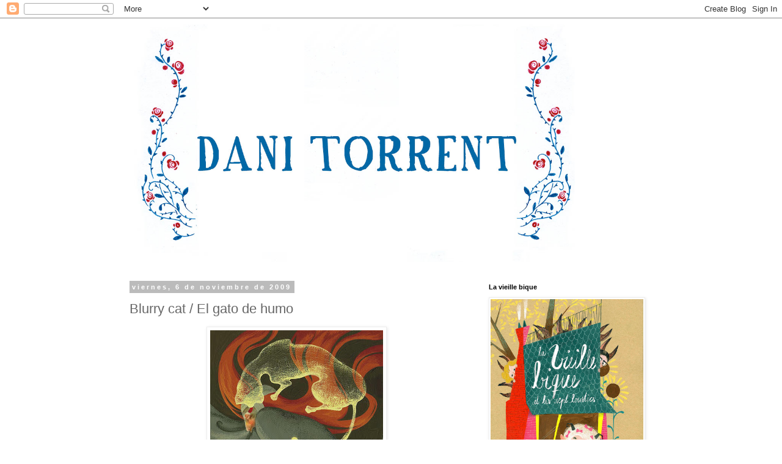

--- FILE ---
content_type: text/html; charset=UTF-8
request_url: https://danitorrent.blogspot.com/2009/11/blurry-cat-el-gato-de-humo.html?showComment=1257519390815
body_size: 18638
content:
<!DOCTYPE html>
<html class='v2' dir='ltr' lang='es'>
<head>
<link href='https://www.blogger.com/static/v1/widgets/335934321-css_bundle_v2.css' rel='stylesheet' type='text/css'/>
<meta content='width=1100' name='viewport'/>
<meta content='text/html; charset=UTF-8' http-equiv='Content-Type'/>
<meta content='blogger' name='generator'/>
<link href='https://danitorrent.blogspot.com/favicon.ico' rel='icon' type='image/x-icon'/>
<link href='http://danitorrent.blogspot.com/2009/11/blurry-cat-el-gato-de-humo.html' rel='canonical'/>
<link rel="alternate" type="application/atom+xml" title="Dani Torrent Ilustración - Atom" href="https://danitorrent.blogspot.com/feeds/posts/default" />
<link rel="alternate" type="application/rss+xml" title="Dani Torrent Ilustración - RSS" href="https://danitorrent.blogspot.com/feeds/posts/default?alt=rss" />
<link rel="service.post" type="application/atom+xml" title="Dani Torrent Ilustración - Atom" href="https://www.blogger.com/feeds/3085824675498492822/posts/default" />

<link rel="alternate" type="application/atom+xml" title="Dani Torrent Ilustración - Atom" href="https://danitorrent.blogspot.com/feeds/9160175065520844742/comments/default" />
<!--Can't find substitution for tag [blog.ieCssRetrofitLinks]-->
<link href='https://blogger.googleusercontent.com/img/b/R29vZ2xl/AVvXsEiBofNkw92uI6y2Q_KanHEB-Xj9TvDrewR8GsI119SeLDBcsj9I-9Jzf3mnhZaMrMmDiefhFfQYVp-dSbE1U_CC2MqJyT40xCeGtBs7e1HGFJx_tRmj2fgT2XRf0yp-yPdDLCGAnKdC3Iey/s400/incert+animal+de+sucre+enviar.jpg' rel='image_src'/>
<meta content='http://danitorrent.blogspot.com/2009/11/blurry-cat-el-gato-de-humo.html' property='og:url'/>
<meta content='Blurry cat / El gato de humo' property='og:title'/>
<meta content='Otra ilustración para el proyecto de fauna fantástica / Another illustration for a project on fantastic animals' property='og:description'/>
<meta content='https://blogger.googleusercontent.com/img/b/R29vZ2xl/AVvXsEiBofNkw92uI6y2Q_KanHEB-Xj9TvDrewR8GsI119SeLDBcsj9I-9Jzf3mnhZaMrMmDiefhFfQYVp-dSbE1U_CC2MqJyT40xCeGtBs7e1HGFJx_tRmj2fgT2XRf0yp-yPdDLCGAnKdC3Iey/w1200-h630-p-k-no-nu/incert+animal+de+sucre+enviar.jpg' property='og:image'/>
<title>Dani Torrent Ilustración: Blurry cat / El gato de humo</title>
<style type='text/css'>@font-face{font-family:'Old Standard TT';font-style:normal;font-weight:400;font-display:swap;src:url(//fonts.gstatic.com/s/oldstandardtt/v22/MwQubh3o1vLImiwAVvYawgcf2eVep1q4ZnRSZ_QG.woff2)format('woff2');unicode-range:U+0460-052F,U+1C80-1C8A,U+20B4,U+2DE0-2DFF,U+A640-A69F,U+FE2E-FE2F;}@font-face{font-family:'Old Standard TT';font-style:normal;font-weight:400;font-display:swap;src:url(//fonts.gstatic.com/s/oldstandardtt/v22/MwQubh3o1vLImiwAVvYawgcf2eVerlq4ZnRSZ_QG.woff2)format('woff2');unicode-range:U+0301,U+0400-045F,U+0490-0491,U+04B0-04B1,U+2116;}@font-face{font-family:'Old Standard TT';font-style:normal;font-weight:400;font-display:swap;src:url(//fonts.gstatic.com/s/oldstandardtt/v22/MwQubh3o1vLImiwAVvYawgcf2eVepVq4ZnRSZ_QG.woff2)format('woff2');unicode-range:U+0102-0103,U+0110-0111,U+0128-0129,U+0168-0169,U+01A0-01A1,U+01AF-01B0,U+0300-0301,U+0303-0304,U+0308-0309,U+0323,U+0329,U+1EA0-1EF9,U+20AB;}@font-face{font-family:'Old Standard TT';font-style:normal;font-weight:400;font-display:swap;src:url(//fonts.gstatic.com/s/oldstandardtt/v22/MwQubh3o1vLImiwAVvYawgcf2eVepFq4ZnRSZ_QG.woff2)format('woff2');unicode-range:U+0100-02BA,U+02BD-02C5,U+02C7-02CC,U+02CE-02D7,U+02DD-02FF,U+0304,U+0308,U+0329,U+1D00-1DBF,U+1E00-1E9F,U+1EF2-1EFF,U+2020,U+20A0-20AB,U+20AD-20C0,U+2113,U+2C60-2C7F,U+A720-A7FF;}@font-face{font-family:'Old Standard TT';font-style:normal;font-weight:400;font-display:swap;src:url(//fonts.gstatic.com/s/oldstandardtt/v22/MwQubh3o1vLImiwAVvYawgcf2eVeqlq4ZnRSZw.woff2)format('woff2');unicode-range:U+0000-00FF,U+0131,U+0152-0153,U+02BB-02BC,U+02C6,U+02DA,U+02DC,U+0304,U+0308,U+0329,U+2000-206F,U+20AC,U+2122,U+2191,U+2193,U+2212,U+2215,U+FEFF,U+FFFD;}</style>
<style id='page-skin-1' type='text/css'><!--
/*
-----------------------------------------------
Blogger Template Style
Name:     Simple
Designer: Blogger
URL:      www.blogger.com
----------------------------------------------- */
/* Content
----------------------------------------------- */
body {
font: normal normal 12px 'Trebuchet MS', Trebuchet, Verdana, sans-serif;
color: #666666;
background: #ffffff none repeat scroll top left;
padding: 0 0 0 0;
}
html body .region-inner {
min-width: 0;
max-width: 100%;
width: auto;
}
h2 {
font-size: 22px;
}
a:link {
text-decoration:none;
color: #2288bb;
}
a:visited {
text-decoration:none;
color: #888888;
}
a:hover {
text-decoration:underline;
color: #33aaff;
}
.body-fauxcolumn-outer .fauxcolumn-inner {
background: transparent none repeat scroll top left;
_background-image: none;
}
.body-fauxcolumn-outer .cap-top {
position: absolute;
z-index: 1;
height: 400px;
width: 100%;
}
.body-fauxcolumn-outer .cap-top .cap-left {
width: 100%;
background: transparent none repeat-x scroll top left;
_background-image: none;
}
.content-outer {
-moz-box-shadow: 0 0 0 rgba(0, 0, 0, .15);
-webkit-box-shadow: 0 0 0 rgba(0, 0, 0, .15);
-goog-ms-box-shadow: 0 0 0 #333333;
box-shadow: 0 0 0 rgba(0, 0, 0, .15);
margin-bottom: 1px;
}
.content-inner {
padding: 10px 40px;
}
.content-inner {
background-color: #ffffff;
}
/* Header
----------------------------------------------- */
.header-outer {
background: transparent none repeat-x scroll 0 -400px;
_background-image: none;
}
.Header h1 {
font: normal normal 40px Old Standard TT;
color: #000000;
text-shadow: 0 0 0 rgba(0, 0, 0, .2);
}
.Header h1 a {
color: #000000;
}
.Header .description {
font-size: 18px;
color: #000000;
}
.header-inner .Header .titlewrapper {
padding: 22px 0;
}
.header-inner .Header .descriptionwrapper {
padding: 0 0;
}
/* Tabs
----------------------------------------------- */
.tabs-inner .section:first-child {
border-top: 0 solid #dddddd;
}
.tabs-inner .section:first-child ul {
margin-top: -1px;
border-top: 1px solid #dddddd;
border-left: 1px solid #dddddd;
border-right: 1px solid #dddddd;
}
.tabs-inner .widget ul {
background: transparent none repeat-x scroll 0 -800px;
_background-image: none;
border-bottom: 1px solid #dddddd;
margin-top: 0;
margin-left: -30px;
margin-right: -30px;
}
.tabs-inner .widget li a {
display: inline-block;
padding: .6em 1em;
font: normal normal 12px 'Trebuchet MS', Trebuchet, Verdana, sans-serif;
color: #000000;
border-left: 1px solid #ffffff;
border-right: 1px solid #dddddd;
}
.tabs-inner .widget li:first-child a {
border-left: none;
}
.tabs-inner .widget li.selected a, .tabs-inner .widget li a:hover {
color: #000000;
background-color: #eeeeee;
text-decoration: none;
}
/* Columns
----------------------------------------------- */
.main-outer {
border-top: 0 solid transparent;
}
.fauxcolumn-left-outer .fauxcolumn-inner {
border-right: 1px solid transparent;
}
.fauxcolumn-right-outer .fauxcolumn-inner {
border-left: 1px solid transparent;
}
/* Headings
----------------------------------------------- */
div.widget > h2,
div.widget h2.title {
margin: 0 0 1em 0;
font: normal bold 11px 'Trebuchet MS',Trebuchet,Verdana,sans-serif;
color: #000000;
}
/* Widgets
----------------------------------------------- */
.widget .zippy {
color: #999999;
text-shadow: 2px 2px 1px rgba(0, 0, 0, .1);
}
.widget .popular-posts ul {
list-style: none;
}
/* Posts
----------------------------------------------- */
h2.date-header {
font: normal bold 11px Arial, Tahoma, Helvetica, FreeSans, sans-serif;
}
.date-header span {
background-color: #bbbbbb;
color: #ffffff;
padding: 0.4em;
letter-spacing: 3px;
margin: inherit;
}
.main-inner {
padding-top: 35px;
padding-bottom: 65px;
}
.main-inner .column-center-inner {
padding: 0 0;
}
.main-inner .column-center-inner .section {
margin: 0 1em;
}
.post {
margin: 0 0 45px 0;
}
h3.post-title, .comments h4 {
font: normal normal 22px 'Trebuchet MS',Trebuchet,Verdana,sans-serif;
margin: .75em 0 0;
}
.post-body {
font-size: 110%;
line-height: 1.4;
position: relative;
}
.post-body img, .post-body .tr-caption-container, .Profile img, .Image img,
.BlogList .item-thumbnail img {
padding: 2px;
background: #ffffff;
border: 1px solid #eeeeee;
-moz-box-shadow: 1px 1px 5px rgba(0, 0, 0, .1);
-webkit-box-shadow: 1px 1px 5px rgba(0, 0, 0, .1);
box-shadow: 1px 1px 5px rgba(0, 0, 0, .1);
}
.post-body img, .post-body .tr-caption-container {
padding: 5px;
}
.post-body .tr-caption-container {
color: #666666;
}
.post-body .tr-caption-container img {
padding: 0;
background: transparent;
border: none;
-moz-box-shadow: 0 0 0 rgba(0, 0, 0, .1);
-webkit-box-shadow: 0 0 0 rgba(0, 0, 0, .1);
box-shadow: 0 0 0 rgba(0, 0, 0, .1);
}
.post-header {
margin: 0 0 1.5em;
line-height: 1.6;
font-size: 90%;
}
.post-footer {
margin: 20px -2px 0;
padding: 5px 10px;
color: #666666;
background-color: #eeeeee;
border-bottom: 1px solid #eeeeee;
line-height: 1.6;
font-size: 90%;
}
#comments .comment-author {
padding-top: 1.5em;
border-top: 1px solid transparent;
background-position: 0 1.5em;
}
#comments .comment-author:first-child {
padding-top: 0;
border-top: none;
}
.avatar-image-container {
margin: .2em 0 0;
}
#comments .avatar-image-container img {
border: 1px solid #eeeeee;
}
/* Comments
----------------------------------------------- */
.comments .comments-content .icon.blog-author {
background-repeat: no-repeat;
background-image: url([data-uri]);
}
.comments .comments-content .loadmore a {
border-top: 1px solid #999999;
border-bottom: 1px solid #999999;
}
.comments .comment-thread.inline-thread {
background-color: #eeeeee;
}
.comments .continue {
border-top: 2px solid #999999;
}
/* Accents
---------------------------------------------- */
.section-columns td.columns-cell {
border-left: 1px solid transparent;
}
.blog-pager {
background: transparent url(//www.blogblog.com/1kt/simple/paging_dot.png) repeat-x scroll top center;
}
.blog-pager-older-link, .home-link,
.blog-pager-newer-link {
background-color: #ffffff;
padding: 5px;
}
.footer-outer {
border-top: 1px dashed #bbbbbb;
}
/* Mobile
----------------------------------------------- */
body.mobile  {
background-size: auto;
}
.mobile .body-fauxcolumn-outer {
background: transparent none repeat scroll top left;
}
.mobile .body-fauxcolumn-outer .cap-top {
background-size: 100% auto;
}
.mobile .content-outer {
-webkit-box-shadow: 0 0 3px rgba(0, 0, 0, .15);
box-shadow: 0 0 3px rgba(0, 0, 0, .15);
}
.mobile .tabs-inner .widget ul {
margin-left: 0;
margin-right: 0;
}
.mobile .post {
margin: 0;
}
.mobile .main-inner .column-center-inner .section {
margin: 0;
}
.mobile .date-header span {
padding: 0.1em 10px;
margin: 0 -10px;
}
.mobile h3.post-title {
margin: 0;
}
.mobile .blog-pager {
background: transparent none no-repeat scroll top center;
}
.mobile .footer-outer {
border-top: none;
}
.mobile .main-inner, .mobile .footer-inner {
background-color: #ffffff;
}
.mobile-index-contents {
color: #666666;
}
.mobile-link-button {
background-color: #2288bb;
}
.mobile-link-button a:link, .mobile-link-button a:visited {
color: #ffffff;
}
.mobile .tabs-inner .section:first-child {
border-top: none;
}
.mobile .tabs-inner .PageList .widget-content {
background-color: #eeeeee;
color: #000000;
border-top: 1px solid #dddddd;
border-bottom: 1px solid #dddddd;
}
.mobile .tabs-inner .PageList .widget-content .pagelist-arrow {
border-left: 1px solid #dddddd;
}

--></style>
<style id='template-skin-1' type='text/css'><!--
body {
min-width: 960px;
}
.content-outer, .content-fauxcolumn-outer, .region-inner {
min-width: 960px;
max-width: 960px;
_width: 960px;
}
.main-inner .columns {
padding-left: 0;
padding-right: 310px;
}
.main-inner .fauxcolumn-center-outer {
left: 0;
right: 310px;
/* IE6 does not respect left and right together */
_width: expression(this.parentNode.offsetWidth -
parseInt("0") -
parseInt("310px") + 'px');
}
.main-inner .fauxcolumn-left-outer {
width: 0;
}
.main-inner .fauxcolumn-right-outer {
width: 310px;
}
.main-inner .column-left-outer {
width: 0;
right: 100%;
margin-left: -0;
}
.main-inner .column-right-outer {
width: 310px;
margin-right: -310px;
}
#layout {
min-width: 0;
}
#layout .content-outer {
min-width: 0;
width: 800px;
}
#layout .region-inner {
min-width: 0;
width: auto;
}
body#layout div.add_widget {
padding: 8px;
}
body#layout div.add_widget a {
margin-left: 32px;
}
--></style>
<link href='https://www.blogger.com/dyn-css/authorization.css?targetBlogID=3085824675498492822&amp;zx=11815283-a424-4ace-b233-88992e58dfa4' media='none' onload='if(media!=&#39;all&#39;)media=&#39;all&#39;' rel='stylesheet'/><noscript><link href='https://www.blogger.com/dyn-css/authorization.css?targetBlogID=3085824675498492822&amp;zx=11815283-a424-4ace-b233-88992e58dfa4' rel='stylesheet'/></noscript>
<meta name='google-adsense-platform-account' content='ca-host-pub-1556223355139109'/>
<meta name='google-adsense-platform-domain' content='blogspot.com'/>

</head>
<body class='loading variant-simplysimple'>
<div class='navbar section' id='navbar' name='Barra de navegación'><div class='widget Navbar' data-version='1' id='Navbar1'><script type="text/javascript">
    function setAttributeOnload(object, attribute, val) {
      if(window.addEventListener) {
        window.addEventListener('load',
          function(){ object[attribute] = val; }, false);
      } else {
        window.attachEvent('onload', function(){ object[attribute] = val; });
      }
    }
  </script>
<div id="navbar-iframe-container"></div>
<script type="text/javascript" src="https://apis.google.com/js/platform.js"></script>
<script type="text/javascript">
      gapi.load("gapi.iframes:gapi.iframes.style.bubble", function() {
        if (gapi.iframes && gapi.iframes.getContext) {
          gapi.iframes.getContext().openChild({
              url: 'https://www.blogger.com/navbar/3085824675498492822?po\x3d9160175065520844742\x26origin\x3dhttps://danitorrent.blogspot.com',
              where: document.getElementById("navbar-iframe-container"),
              id: "navbar-iframe"
          });
        }
      });
    </script><script type="text/javascript">
(function() {
var script = document.createElement('script');
script.type = 'text/javascript';
script.src = '//pagead2.googlesyndication.com/pagead/js/google_top_exp.js';
var head = document.getElementsByTagName('head')[0];
if (head) {
head.appendChild(script);
}})();
</script>
</div></div>
<div class='body-fauxcolumns'>
<div class='fauxcolumn-outer body-fauxcolumn-outer'>
<div class='cap-top'>
<div class='cap-left'></div>
<div class='cap-right'></div>
</div>
<div class='fauxborder-left'>
<div class='fauxborder-right'></div>
<div class='fauxcolumn-inner'>
</div>
</div>
<div class='cap-bottom'>
<div class='cap-left'></div>
<div class='cap-right'></div>
</div>
</div>
</div>
<div class='content'>
<div class='content-fauxcolumns'>
<div class='fauxcolumn-outer content-fauxcolumn-outer'>
<div class='cap-top'>
<div class='cap-left'></div>
<div class='cap-right'></div>
</div>
<div class='fauxborder-left'>
<div class='fauxborder-right'></div>
<div class='fauxcolumn-inner'>
</div>
</div>
<div class='cap-bottom'>
<div class='cap-left'></div>
<div class='cap-right'></div>
</div>
</div>
</div>
<div class='content-outer'>
<div class='content-cap-top cap-top'>
<div class='cap-left'></div>
<div class='cap-right'></div>
</div>
<div class='fauxborder-left content-fauxborder-left'>
<div class='fauxborder-right content-fauxborder-right'></div>
<div class='content-inner'>
<header>
<div class='header-outer'>
<div class='header-cap-top cap-top'>
<div class='cap-left'></div>
<div class='cap-right'></div>
</div>
<div class='fauxborder-left header-fauxborder-left'>
<div class='fauxborder-right header-fauxborder-right'></div>
<div class='region-inner header-inner'>
<div class='header section' id='header' name='Cabecera'><div class='widget Header' data-version='1' id='Header1'>
<div id='header-inner'>
<a href='https://danitorrent.blogspot.com/' style='display: block'>
<img alt='Dani Torrent Ilustración' height='389px; ' id='Header1_headerimg' src='https://blogger.googleusercontent.com/img/b/R29vZ2xl/AVvXsEjn0VB4Y9s_9OUX6AgmtLVxKjayYgNFFtkZOKJUHuXt4xNYk16Y0nlc7aAAAUkFKIAtGwT2D1GByNY_cT_AVA-GAQOKfd3WffreTjWpVYohubBNzwYrPz7E6f3z8jzmynPuBo55MzOezPGw/s1600/dani.jpg' style='display: block' width='760px; '/>
</a>
</div>
</div></div>
</div>
</div>
<div class='header-cap-bottom cap-bottom'>
<div class='cap-left'></div>
<div class='cap-right'></div>
</div>
</div>
</header>
<div class='tabs-outer'>
<div class='tabs-cap-top cap-top'>
<div class='cap-left'></div>
<div class='cap-right'></div>
</div>
<div class='fauxborder-left tabs-fauxborder-left'>
<div class='fauxborder-right tabs-fauxborder-right'></div>
<div class='region-inner tabs-inner'>
<div class='tabs no-items section' id='crosscol' name='Multicolumnas'></div>
<div class='tabs no-items section' id='crosscol-overflow' name='Cross-Column 2'></div>
</div>
</div>
<div class='tabs-cap-bottom cap-bottom'>
<div class='cap-left'></div>
<div class='cap-right'></div>
</div>
</div>
<div class='main-outer'>
<div class='main-cap-top cap-top'>
<div class='cap-left'></div>
<div class='cap-right'></div>
</div>
<div class='fauxborder-left main-fauxborder-left'>
<div class='fauxborder-right main-fauxborder-right'></div>
<div class='region-inner main-inner'>
<div class='columns fauxcolumns'>
<div class='fauxcolumn-outer fauxcolumn-center-outer'>
<div class='cap-top'>
<div class='cap-left'></div>
<div class='cap-right'></div>
</div>
<div class='fauxborder-left'>
<div class='fauxborder-right'></div>
<div class='fauxcolumn-inner'>
</div>
</div>
<div class='cap-bottom'>
<div class='cap-left'></div>
<div class='cap-right'></div>
</div>
</div>
<div class='fauxcolumn-outer fauxcolumn-left-outer'>
<div class='cap-top'>
<div class='cap-left'></div>
<div class='cap-right'></div>
</div>
<div class='fauxborder-left'>
<div class='fauxborder-right'></div>
<div class='fauxcolumn-inner'>
</div>
</div>
<div class='cap-bottom'>
<div class='cap-left'></div>
<div class='cap-right'></div>
</div>
</div>
<div class='fauxcolumn-outer fauxcolumn-right-outer'>
<div class='cap-top'>
<div class='cap-left'></div>
<div class='cap-right'></div>
</div>
<div class='fauxborder-left'>
<div class='fauxborder-right'></div>
<div class='fauxcolumn-inner'>
</div>
</div>
<div class='cap-bottom'>
<div class='cap-left'></div>
<div class='cap-right'></div>
</div>
</div>
<!-- corrects IE6 width calculation -->
<div class='columns-inner'>
<div class='column-center-outer'>
<div class='column-center-inner'>
<div class='main section' id='main' name='Principal'><div class='widget Blog' data-version='1' id='Blog1'>
<div class='blog-posts hfeed'>

          <div class="date-outer">
        
<h2 class='date-header'><span>viernes, 6 de noviembre de 2009</span></h2>

          <div class="date-posts">
        
<div class='post-outer'>
<div class='post hentry uncustomized-post-template' itemprop='blogPost' itemscope='itemscope' itemtype='http://schema.org/BlogPosting'>
<meta content='https://blogger.googleusercontent.com/img/b/R29vZ2xl/AVvXsEiBofNkw92uI6y2Q_KanHEB-Xj9TvDrewR8GsI119SeLDBcsj9I-9Jzf3mnhZaMrMmDiefhFfQYVp-dSbE1U_CC2MqJyT40xCeGtBs7e1HGFJx_tRmj2fgT2XRf0yp-yPdDLCGAnKdC3Iey/s400/incert+animal+de+sucre+enviar.jpg' itemprop='image_url'/>
<meta content='3085824675498492822' itemprop='blogId'/>
<meta content='9160175065520844742' itemprop='postId'/>
<a name='9160175065520844742'></a>
<h3 class='post-title entry-title' itemprop='name'>
Blurry cat / El gato de humo
</h3>
<div class='post-header'>
<div class='post-header-line-1'></div>
</div>
<div class='post-body entry-content' id='post-body-9160175065520844742' itemprop='description articleBody'>
<a href="https://blogger.googleusercontent.com/img/b/R29vZ2xl/AVvXsEiBofNkw92uI6y2Q_KanHEB-Xj9TvDrewR8GsI119SeLDBcsj9I-9Jzf3mnhZaMrMmDiefhFfQYVp-dSbE1U_CC2MqJyT40xCeGtBs7e1HGFJx_tRmj2fgT2XRf0yp-yPdDLCGAnKdC3Iey/s1600-h/incert+animal+de+sucre+enviar.jpg" onblur="try {parent.deselectBloggerImageGracefully();} catch(e) {}"><img alt="" border="0" id="BLOGGER_PHOTO_ID_5400990549376907138" src="https://blogger.googleusercontent.com/img/b/R29vZ2xl/AVvXsEiBofNkw92uI6y2Q_KanHEB-Xj9TvDrewR8GsI119SeLDBcsj9I-9Jzf3mnhZaMrMmDiefhFfQYVp-dSbE1U_CC2MqJyT40xCeGtBs7e1HGFJx_tRmj2fgT2XRf0yp-yPdDLCGAnKdC3Iey/s400/incert+animal+de+sucre+enviar.jpg" style="margin: 0px auto 10px; display: block; text-align: center; cursor: pointer; width: 283px; height: 400px;" /></a>Otra ilustración para el proyecto de fauna fantástica / Another illustration for a project on fantastic animals
<div style='clear: both;'></div>
</div>
<div class='post-footer'>
<div class='post-footer-line post-footer-line-1'>
<span class='post-author vcard'>
</span>
<span class='post-timestamp'>
</span>
<span class='post-comment-link'>
</span>
<span class='post-icons'>
<span class='item-action'>
<a href='https://www.blogger.com/email-post/3085824675498492822/9160175065520844742' title='Enviar entrada por correo electrónico'>
<img alt='' class='icon-action' height='13' src='https://resources.blogblog.com/img/icon18_email.gif' width='18'/>
</a>
</span>
<span class='item-control blog-admin pid-285296797'>
<a href='https://www.blogger.com/post-edit.g?blogID=3085824675498492822&postID=9160175065520844742&from=pencil' title='Editar entrada'>
<img alt='' class='icon-action' height='18' src='https://resources.blogblog.com/img/icon18_edit_allbkg.gif' width='18'/>
</a>
</span>
</span>
<div class='post-share-buttons goog-inline-block'>
</div>
</div>
<div class='post-footer-line post-footer-line-2'>
<span class='post-labels'>
Etiquetas:
<a href='https://danitorrent.blogspot.com/search/label/acuarela' rel='tag'>acuarela</a>,
<a href='https://danitorrent.blogspot.com/search/label/gouache' rel='tag'>gouache</a>,
<a href='https://danitorrent.blogspot.com/search/label/illustration' rel='tag'>illustration</a>,
<a href='https://danitorrent.blogspot.com/search/label/ilustracion' rel='tag'>ilustracion</a>,
<a href='https://danitorrent.blogspot.com/search/label/watercolor' rel='tag'>watercolor</a>
</span>
</div>
<div class='post-footer-line post-footer-line-3'>
<span class='post-location'>
</span>
</div>
</div>
</div>
<div class='comments' id='comments'>
<a name='comments'></a>
<h4>16 comentarios:</h4>
<div id='Blog1_comments-block-wrapper'>
<dl class='avatar-comment-indent' id='comments-block'>
<dt class='comment-author ' id='c469006701223218668'>
<a name='c469006701223218668'></a>
<div class="avatar-image-container vcard"><span dir="ltr"><a href="https://www.blogger.com/profile/06113623587342032237" target="" rel="nofollow" onclick="" class="avatar-hovercard" id="av-469006701223218668-06113623587342032237"><img src="https://resources.blogblog.com/img/blank.gif" width="35" height="35" class="delayLoad" style="display: none;" longdesc="//blogger.googleusercontent.com/img/b/R29vZ2xl/AVvXsEiQNEnwC6UghKVNmCkCMV6IXYKrFBs1mFtC9wkWUe_we3DQOWUphfGAJ8w5NMv5P78uHnufcL4W0oPj5xaC9cx-pcmtkedRuMZgPruKKzf-kBVx-YoVCxc3UdwUPvs4ZR4/s45-c/*" alt="" title="sandygrafik">

<noscript><img src="//blogger.googleusercontent.com/img/b/R29vZ2xl/AVvXsEiQNEnwC6UghKVNmCkCMV6IXYKrFBs1mFtC9wkWUe_we3DQOWUphfGAJ8w5NMv5P78uHnufcL4W0oPj5xaC9cx-pcmtkedRuMZgPruKKzf-kBVx-YoVCxc3UdwUPvs4ZR4/s45-c/*" width="35" height="35" class="photo" alt=""></noscript></a></span></div>
<a href='https://www.blogger.com/profile/06113623587342032237' rel='nofollow'>sandygrafik</a>
dijo...
</dt>
<dd class='comment-body' id='Blog1_cmt-469006701223218668'>
<p>
Bella y a la vez extraña idea. Excelente trabajo!
</p>
</dd>
<dd class='comment-footer'>
<span class='comment-timestamp'>
<a href='https://danitorrent.blogspot.com/2009/11/blurry-cat-el-gato-de-humo.html?showComment=1257518843326#c469006701223218668' title='comment permalink'>
6 de noviembre de 2009 a las 15:47
</a>
<span class='item-control blog-admin pid-334892431'>
<a class='comment-delete' href='https://www.blogger.com/comment/delete/3085824675498492822/469006701223218668' title='Eliminar comentario'>
<img src='https://resources.blogblog.com/img/icon_delete13.gif'/>
</a>
</span>
</span>
</dd>
<dt class='comment-author ' id='c6093711238161080042'>
<a name='c6093711238161080042'></a>
<div class="avatar-image-container avatar-stock"><span dir="ltr"><img src="//resources.blogblog.com/img/blank.gif" width="35" height="35" alt="" title="An&oacute;nimo">

</span></div>
Anónimo
dijo...
</dt>
<dd class='comment-body' id='Blog1_cmt-6093711238161080042'>
<p>
Estupendo trabajo, como siempre.
</p>
</dd>
<dd class='comment-footer'>
<span class='comment-timestamp'>
<a href='https://danitorrent.blogspot.com/2009/11/blurry-cat-el-gato-de-humo.html?showComment=1257519390815#c6093711238161080042' title='comment permalink'>
6 de noviembre de 2009 a las 15:56
</a>
<span class='item-control blog-admin pid-1123593264'>
<a class='comment-delete' href='https://www.blogger.com/comment/delete/3085824675498492822/6093711238161080042' title='Eliminar comentario'>
<img src='https://resources.blogblog.com/img/icon_delete13.gif'/>
</a>
</span>
</span>
</dd>
<dt class='comment-author ' id='c7569677137492907195'>
<a name='c7569677137492907195'></a>
<div class="avatar-image-container vcard"><span dir="ltr"><a href="https://www.blogger.com/profile/01599397454169518739" target="" rel="nofollow" onclick="" class="avatar-hovercard" id="av-7569677137492907195-01599397454169518739"><img src="https://resources.blogblog.com/img/blank.gif" width="35" height="35" class="delayLoad" style="display: none;" longdesc="//blogger.googleusercontent.com/img/b/R29vZ2xl/AVvXsEiyiqLmXT9zi-Xv26GGip9pDMRbAVOy8jZZot1xKjvm1rJcBU2c3RvIAcXmH9qY2Mp9ArU-AUepOz9ffdqwH4ZR50P1U-iFbaHHNukqrZ4kODtqGOtQVaIAhC6KQjnjWdo/s45-c/Avatar1.jpg" alt="" title="Connie">

<noscript><img src="//blogger.googleusercontent.com/img/b/R29vZ2xl/AVvXsEiyiqLmXT9zi-Xv26GGip9pDMRbAVOy8jZZot1xKjvm1rJcBU2c3RvIAcXmH9qY2Mp9ArU-AUepOz9ffdqwH4ZR50P1U-iFbaHHNukqrZ4kODtqGOtQVaIAhC6KQjnjWdo/s45-c/Avatar1.jpg" width="35" height="35" class="photo" alt=""></noscript></a></span></div>
<a href='https://www.blogger.com/profile/01599397454169518739' rel='nofollow'>Connie</a>
dijo...
</dt>
<dd class='comment-body' id='Blog1_cmt-7569677137492907195'>
<p>
Unique.
</p>
</dd>
<dd class='comment-footer'>
<span class='comment-timestamp'>
<a href='https://danitorrent.blogspot.com/2009/11/blurry-cat-el-gato-de-humo.html?showComment=1257520996355#c7569677137492907195' title='comment permalink'>
6 de noviembre de 2009 a las 16:23
</a>
<span class='item-control blog-admin pid-48077921'>
<a class='comment-delete' href='https://www.blogger.com/comment/delete/3085824675498492822/7569677137492907195' title='Eliminar comentario'>
<img src='https://resources.blogblog.com/img/icon_delete13.gif'/>
</a>
</span>
</span>
</dd>
<dt class='comment-author ' id='c2957245010422640179'>
<a name='c2957245010422640179'></a>
<div class="avatar-image-container vcard"><span dir="ltr"><a href="https://www.blogger.com/profile/01250438094286288707" target="" rel="nofollow" onclick="" class="avatar-hovercard" id="av-2957245010422640179-01250438094286288707"><img src="https://resources.blogblog.com/img/blank.gif" width="35" height="35" class="delayLoad" style="display: none;" longdesc="//blogger.googleusercontent.com/img/b/R29vZ2xl/AVvXsEgOhH4oHb9W_yr6PhbumPD153l01Yv70umpOvXgHhYF5f5ieRWmu4ymkalJtuZ_eQDL0nWZN1xXl2EP6CMH3do-WKO268GwmbFbC4J6aXN-nzHKkOJG11xSVs-N2aeWI6Y/s45-c/PORTFOLIO+utopia.jpg" alt="" title="Vanessa Rodrigues">

<noscript><img src="//blogger.googleusercontent.com/img/b/R29vZ2xl/AVvXsEgOhH4oHb9W_yr6PhbumPD153l01Yv70umpOvXgHhYF5f5ieRWmu4ymkalJtuZ_eQDL0nWZN1xXl2EP6CMH3do-WKO268GwmbFbC4J6aXN-nzHKkOJG11xSVs-N2aeWI6Y/s45-c/PORTFOLIO+utopia.jpg" width="35" height="35" class="photo" alt=""></noscript></a></span></div>
<a href='https://www.blogger.com/profile/01250438094286288707' rel='nofollow'>Vanessa Rodrigues</a>
dijo...
</dt>
<dd class='comment-body' id='Blog1_cmt-2957245010422640179'>
<p>
wonderful composition!
</p>
</dd>
<dd class='comment-footer'>
<span class='comment-timestamp'>
<a href='https://danitorrent.blogspot.com/2009/11/blurry-cat-el-gato-de-humo.html?showComment=1257535406803#c2957245010422640179' title='comment permalink'>
6 de noviembre de 2009 a las 20:23
</a>
<span class='item-control blog-admin pid-112675951'>
<a class='comment-delete' href='https://www.blogger.com/comment/delete/3085824675498492822/2957245010422640179' title='Eliminar comentario'>
<img src='https://resources.blogblog.com/img/icon_delete13.gif'/>
</a>
</span>
</span>
</dd>
<dt class='comment-author ' id='c5297408825361413973'>
<a name='c5297408825361413973'></a>
<div class="avatar-image-container vcard"><span dir="ltr"><a href="https://www.blogger.com/profile/08657217144202091369" target="" rel="nofollow" onclick="" class="avatar-hovercard" id="av-5297408825361413973-08657217144202091369"><img src="https://resources.blogblog.com/img/blank.gif" width="35" height="35" class="delayLoad" style="display: none;" longdesc="//4.bp.blogspot.com/_jlNdxDiJOik/StYUxjypd2I/AAAAAAAAAEU/GW4-ul3WhBA/S45-s35/small%2Bnorthern%2Bdreams.jpg" alt="" title="Catherine Luce">

<noscript><img src="//4.bp.blogspot.com/_jlNdxDiJOik/StYUxjypd2I/AAAAAAAAAEU/GW4-ul3WhBA/S45-s35/small%2Bnorthern%2Bdreams.jpg" width="35" height="35" class="photo" alt=""></noscript></a></span></div>
<a href='https://www.blogger.com/profile/08657217144202091369' rel='nofollow'>Catherine Luce</a>
dijo...
</dt>
<dd class='comment-body' id='Blog1_cmt-5297408825361413973'>
<p>
Love your illustratons, so unique, funny I have a blurry cat image also this week
</p>
</dd>
<dd class='comment-footer'>
<span class='comment-timestamp'>
<a href='https://danitorrent.blogspot.com/2009/11/blurry-cat-el-gato-de-humo.html?showComment=1257542082066#c5297408825361413973' title='comment permalink'>
6 de noviembre de 2009 a las 22:14
</a>
<span class='item-control blog-admin pid-279690473'>
<a class='comment-delete' href='https://www.blogger.com/comment/delete/3085824675498492822/5297408825361413973' title='Eliminar comentario'>
<img src='https://resources.blogblog.com/img/icon_delete13.gif'/>
</a>
</span>
</span>
</dd>
<dt class='comment-author ' id='c6967012627754494983'>
<a name='c6967012627754494983'></a>
<div class="avatar-image-container avatar-stock"><span dir="ltr"><a href="https://www.blogger.com/profile/02555660254668191695" target="" rel="nofollow" onclick="" class="avatar-hovercard" id="av-6967012627754494983-02555660254668191695"><img src="//www.blogger.com/img/blogger_logo_round_35.png" width="35" height="35" alt="" title="Artsnark">

</a></span></div>
<a href='https://www.blogger.com/profile/02555660254668191695' rel='nofollow'>Artsnark</a>
dijo...
</dt>
<dd class='comment-body' id='Blog1_cmt-6967012627754494983'>
<p>
Wow! Really strong piece - everything comes together perfectly
</p>
</dd>
<dd class='comment-footer'>
<span class='comment-timestamp'>
<a href='https://danitorrent.blogspot.com/2009/11/blurry-cat-el-gato-de-humo.html?showComment=1257561601525#c6967012627754494983' title='comment permalink'>
7 de noviembre de 2009 a las 3:40
</a>
<span class='item-control blog-admin pid-557118471'>
<a class='comment-delete' href='https://www.blogger.com/comment/delete/3085824675498492822/6967012627754494983' title='Eliminar comentario'>
<img src='https://resources.blogblog.com/img/icon_delete13.gif'/>
</a>
</span>
</span>
</dd>
<dt class='comment-author ' id='c7252778598069802813'>
<a name='c7252778598069802813'></a>
<div class="avatar-image-container vcard"><span dir="ltr"><a href="https://www.blogger.com/profile/14529040781761586382" target="" rel="nofollow" onclick="" class="avatar-hovercard" id="av-7252778598069802813-14529040781761586382"><img src="https://resources.blogblog.com/img/blank.gif" width="35" height="35" class="delayLoad" style="display: none;" longdesc="//blogger.googleusercontent.com/img/b/R29vZ2xl/AVvXsEj67csM_2uvjNr_jL1rYyq3k4xkTU7FbEJxJBCjFLCR-iU8rOI5KDk6MWo0ekUEzK0n9z6r6WjRGyxqW_05X__MaVmM_5zVB5vEfYJa7DfnQ7YwzpOkcw8oowR65w5kqA/s45-c/ritratto_carla.jpg" alt="" title="CARLA MANEA illustrator">

<noscript><img src="//blogger.googleusercontent.com/img/b/R29vZ2xl/AVvXsEj67csM_2uvjNr_jL1rYyq3k4xkTU7FbEJxJBCjFLCR-iU8rOI5KDk6MWo0ekUEzK0n9z6r6WjRGyxqW_05X__MaVmM_5zVB5vEfYJa7DfnQ7YwzpOkcw8oowR65w5kqA/s45-c/ritratto_carla.jpg" width="35" height="35" class="photo" alt=""></noscript></a></span></div>
<a href='https://www.blogger.com/profile/14529040781761586382' rel='nofollow'>CARLA MANEA illustrator</a>
dijo...
</dt>
<dd class='comment-body' id='Blog1_cmt-7252778598069802813'>
<p>
molto interessante
</p>
</dd>
<dd class='comment-footer'>
<span class='comment-timestamp'>
<a href='https://danitorrent.blogspot.com/2009/11/blurry-cat-el-gato-de-humo.html?showComment=1257588744911#c7252778598069802813' title='comment permalink'>
7 de noviembre de 2009 a las 11:12
</a>
<span class='item-control blog-admin pid-307930816'>
<a class='comment-delete' href='https://www.blogger.com/comment/delete/3085824675498492822/7252778598069802813' title='Eliminar comentario'>
<img src='https://resources.blogblog.com/img/icon_delete13.gif'/>
</a>
</span>
</span>
</dd>
<dt class='comment-author ' id='c4656171174854434465'>
<a name='c4656171174854434465'></a>
<div class="avatar-image-container vcard"><span dir="ltr"><a href="https://www.blogger.com/profile/15101959290760765108" target="" rel="nofollow" onclick="" class="avatar-hovercard" id="av-4656171174854434465-15101959290760765108"><img src="https://resources.blogblog.com/img/blank.gif" width="35" height="35" class="delayLoad" style="display: none;" longdesc="//4.bp.blogspot.com/_E5LbVuPZfwY/SZcjXnzo5VI/AAAAAAAAAco/MElwcyDnGaI/S45-s35/Artist%2BIn%2BStudio.jpg" alt="" title="INDIGENE">

<noscript><img src="//4.bp.blogspot.com/_E5LbVuPZfwY/SZcjXnzo5VI/AAAAAAAAAco/MElwcyDnGaI/S45-s35/Artist%2BIn%2BStudio.jpg" width="35" height="35" class="photo" alt=""></noscript></a></span></div>
<a href='https://www.blogger.com/profile/15101959290760765108' rel='nofollow'>INDIGENE</a>
dijo...
</dt>
<dd class='comment-body' id='Blog1_cmt-4656171174854434465'>
<p>
Beautiful and mysterious!
</p>
</dd>
<dd class='comment-footer'>
<span class='comment-timestamp'>
<a href='https://danitorrent.blogspot.com/2009/11/blurry-cat-el-gato-de-humo.html?showComment=1257592418360#c4656171174854434465' title='comment permalink'>
7 de noviembre de 2009 a las 12:13
</a>
<span class='item-control blog-admin pid-1213101032'>
<a class='comment-delete' href='https://www.blogger.com/comment/delete/3085824675498492822/4656171174854434465' title='Eliminar comentario'>
<img src='https://resources.blogblog.com/img/icon_delete13.gif'/>
</a>
</span>
</span>
</dd>
<dt class='comment-author ' id='c4977849858811614199'>
<a name='c4977849858811614199'></a>
<div class="avatar-image-container avatar-stock"><span dir="ltr"><img src="//resources.blogblog.com/img/blank.gif" width="35" height="35" alt="" title="An&oacute;nimo">

</span></div>
Anónimo
dijo...
</dt>
<dd class='comment-body' id='Blog1_cmt-4977849858811614199'>
<p>
Molt guapa la sensació que crea el gat, la seva forma és genial...<br />Salut Dani!
</p>
</dd>
<dd class='comment-footer'>
<span class='comment-timestamp'>
<a href='https://danitorrent.blogspot.com/2009/11/blurry-cat-el-gato-de-humo.html?showComment=1257633514415#c4977849858811614199' title='comment permalink'>
7 de noviembre de 2009 a las 23:38
</a>
<span class='item-control blog-admin pid-1123593264'>
<a class='comment-delete' href='https://www.blogger.com/comment/delete/3085824675498492822/4977849858811614199' title='Eliminar comentario'>
<img src='https://resources.blogblog.com/img/icon_delete13.gif'/>
</a>
</span>
</span>
</dd>
<dt class='comment-author ' id='c8864178050649486382'>
<a name='c8864178050649486382'></a>
<div class="avatar-image-container vcard"><span dir="ltr"><a href="https://www.blogger.com/profile/00184410345586089398" target="" rel="nofollow" onclick="" class="avatar-hovercard" id="av-8864178050649486382-00184410345586089398"><img src="https://resources.blogblog.com/img/blank.gif" width="35" height="35" class="delayLoad" style="display: none;" longdesc="//blogger.googleusercontent.com/img/b/R29vZ2xl/AVvXsEg9no1hc_sEi7LvZ7rwa7iBu87evLTtoDqb0Ep2I4Gxtn3_9juwyTueOWWsfGTsOlY0msUZlX7zkt18MMqlNMdauAdJ5zIhh5Ad2Wj2KrPvkXVfZwjBSKUezvpwR6oyLQ/s45-c/tumblr_static_14b7toks4mas4w0kwgg04000s.png" alt="" title="froggie is...">

<noscript><img src="//blogger.googleusercontent.com/img/b/R29vZ2xl/AVvXsEg9no1hc_sEi7LvZ7rwa7iBu87evLTtoDqb0Ep2I4Gxtn3_9juwyTueOWWsfGTsOlY0msUZlX7zkt18MMqlNMdauAdJ5zIhh5Ad2Wj2KrPvkXVfZwjBSKUezvpwR6oyLQ/s45-c/tumblr_static_14b7toks4mas4w0kwgg04000s.png" width="35" height="35" class="photo" alt=""></noscript></a></span></div>
<a href='https://www.blogger.com/profile/00184410345586089398' rel='nofollow'>froggie is...</a>
dijo...
</dt>
<dd class='comment-body' id='Blog1_cmt-8864178050649486382'>
<p>
that&#39;s really beautiful, dani!  :)
</p>
</dd>
<dd class='comment-footer'>
<span class='comment-timestamp'>
<a href='https://danitorrent.blogspot.com/2009/11/blurry-cat-el-gato-de-humo.html?showComment=1257636255954#c8864178050649486382' title='comment permalink'>
8 de noviembre de 2009 a las 0:24
</a>
<span class='item-control blog-admin pid-1510528649'>
<a class='comment-delete' href='https://www.blogger.com/comment/delete/3085824675498492822/8864178050649486382' title='Eliminar comentario'>
<img src='https://resources.blogblog.com/img/icon_delete13.gif'/>
</a>
</span>
</span>
</dd>
<dt class='comment-author ' id='c2081489798458246711'>
<a name='c2081489798458246711'></a>
<div class="avatar-image-container vcard"><span dir="ltr"><a href="https://www.blogger.com/profile/08782099485898663196" target="" rel="nofollow" onclick="" class="avatar-hovercard" id="av-2081489798458246711-08782099485898663196"><img src="https://resources.blogblog.com/img/blank.gif" width="35" height="35" class="delayLoad" style="display: none;" longdesc="//blogger.googleusercontent.com/img/b/R29vZ2xl/AVvXsEj6k5pSPLMGOig8ooU9WO129oZGoWH9CYSTwRfjWo2tE_U2k_oMDKUdnus_AYhmHLM-QUyG5P1QhMpaa31VuEkVgh1wGUN5Wy6XEPsAkXihhEbwwOK5LljqrbkAUn23GaY/s45-c/fotoperfil.jpg" alt="" title="Jordi Solano">

<noscript><img src="//blogger.googleusercontent.com/img/b/R29vZ2xl/AVvXsEj6k5pSPLMGOig8ooU9WO129oZGoWH9CYSTwRfjWo2tE_U2k_oMDKUdnus_AYhmHLM-QUyG5P1QhMpaa31VuEkVgh1wGUN5Wy6XEPsAkXihhEbwwOK5LljqrbkAUn23GaY/s45-c/fotoperfil.jpg" width="35" height="35" class="photo" alt=""></noscript></a></span></div>
<a href='https://www.blogger.com/profile/08782099485898663196' rel='nofollow'>Jordi Solano</a>
dijo...
</dt>
<dd class='comment-body' id='Blog1_cmt-2081489798458246711'>
<p>
Té un no sé què pertorbador, m&#39;agrada molt, Dani. Oh, i no sé si vé massa al cas dir-ho perque per aquests paratges del teu blog és una constant, però la tècnica en l&#39;acabat és brutal.<br /><br />I del que em preguntaves l&#39;altre dia, el carbonet em porta mals records i sempre l&#39;he tingut una mica atravessat, totes les il&#183;lustracions que faig en blanc i negre són a grafit.<br /><br />Fins aviadu, mestre!
</p>
</dd>
<dd class='comment-footer'>
<span class='comment-timestamp'>
<a href='https://danitorrent.blogspot.com/2009/11/blurry-cat-el-gato-de-humo.html?showComment=1257639050342#c2081489798458246711' title='comment permalink'>
8 de noviembre de 2009 a las 1:10
</a>
<span class='item-control blog-admin pid-1236165713'>
<a class='comment-delete' href='https://www.blogger.com/comment/delete/3085824675498492822/2081489798458246711' title='Eliminar comentario'>
<img src='https://resources.blogblog.com/img/icon_delete13.gif'/>
</a>
</span>
</span>
</dd>
<dt class='comment-author ' id='c5182967473405474283'>
<a name='c5182967473405474283'></a>
<div class="avatar-image-container vcard"><span dir="ltr"><a href="https://www.blogger.com/profile/03468751724163567889" target="" rel="nofollow" onclick="" class="avatar-hovercard" id="av-5182967473405474283-03468751724163567889"><img src="https://resources.blogblog.com/img/blank.gif" width="35" height="35" class="delayLoad" style="display: none;" longdesc="//blogger.googleusercontent.com/img/b/R29vZ2xl/AVvXsEjjcYXmt0-7OBwyUtb6oEXLQVxT2XzAjl-XMTDcdnYJlx8SPY1fBgtwefLmWFXnIWCTay2-Kvpd-vYcgMNQPCkHXIdHsQ9l-OZ9MxovvVTAOGlX5fqgd9qcC5B8q-YwWHc/s45-c/Vinesprofilepic.jpeg" alt="" title="Coreopsis">

<noscript><img src="//blogger.googleusercontent.com/img/b/R29vZ2xl/AVvXsEjjcYXmt0-7OBwyUtb6oEXLQVxT2XzAjl-XMTDcdnYJlx8SPY1fBgtwefLmWFXnIWCTay2-Kvpd-vYcgMNQPCkHXIdHsQ9l-OZ9MxovvVTAOGlX5fqgd9qcC5B8q-YwWHc/s45-c/Vinesprofilepic.jpeg" width="35" height="35" class="photo" alt=""></noscript></a></span></div>
<a href='https://www.blogger.com/profile/03468751724163567889' rel='nofollow'>Coreopsis</a>
dijo...
</dt>
<dd class='comment-body' id='Blog1_cmt-5182967473405474283'>
<p>
Ooooh--I love the dream quality of this!
</p>
</dd>
<dd class='comment-footer'>
<span class='comment-timestamp'>
<a href='https://danitorrent.blogspot.com/2009/11/blurry-cat-el-gato-de-humo.html?showComment=1257684613635#c5182967473405474283' title='comment permalink'>
8 de noviembre de 2009 a las 13:50
</a>
<span class='item-control blog-admin pid-1658486668'>
<a class='comment-delete' href='https://www.blogger.com/comment/delete/3085824675498492822/5182967473405474283' title='Eliminar comentario'>
<img src='https://resources.blogblog.com/img/icon_delete13.gif'/>
</a>
</span>
</span>
</dd>
<dt class='comment-author ' id='c5608098378803958288'>
<a name='c5608098378803958288'></a>
<div class="avatar-image-container vcard"><span dir="ltr"><a href="https://www.blogger.com/profile/12744101649994816213" target="" rel="nofollow" onclick="" class="avatar-hovercard" id="av-5608098378803958288-12744101649994816213"><img src="https://resources.blogblog.com/img/blank.gif" width="35" height="35" class="delayLoad" style="display: none;" longdesc="//blogger.googleusercontent.com/img/b/R29vZ2xl/AVvXsEgYC2ZZfWz_Ny8pN5YaogLT1mRv7ilb1UmLiCEkS5cmwaxxp9ZGoVgKMGcgOWUb80WH6AsHGIREQbZLo2WLuEJhI542HXSpxcT6wcMKK5Q13Z0E9_8INTIqAFfFw2lsuKc/s45-c/1939941_606638122738288_1812020987_n.jpg" alt="" title="Maldito Columpio">

<noscript><img src="//blogger.googleusercontent.com/img/b/R29vZ2xl/AVvXsEgYC2ZZfWz_Ny8pN5YaogLT1mRv7ilb1UmLiCEkS5cmwaxxp9ZGoVgKMGcgOWUb80WH6AsHGIREQbZLo2WLuEJhI542HXSpxcT6wcMKK5Q13Z0E9_8INTIqAFfFw2lsuKc/s45-c/1939941_606638122738288_1812020987_n.jpg" width="35" height="35" class="photo" alt=""></noscript></a></span></div>
<a href='https://www.blogger.com/profile/12744101649994816213' rel='nofollow'>Maldito Columpio</a>
dijo...
</dt>
<dd class='comment-body' id='Blog1_cmt-5608098378803958288'>
<p>
muy bonito y sugerente...<br />parece la ilustración de un cuento oscuro y extraño.
</p>
</dd>
<dd class='comment-footer'>
<span class='comment-timestamp'>
<a href='https://danitorrent.blogspot.com/2009/11/blurry-cat-el-gato-de-humo.html?showComment=1257706969753#c5608098378803958288' title='comment permalink'>
8 de noviembre de 2009 a las 20:02
</a>
<span class='item-control blog-admin pid-50944407'>
<a class='comment-delete' href='https://www.blogger.com/comment/delete/3085824675498492822/5608098378803958288' title='Eliminar comentario'>
<img src='https://resources.blogblog.com/img/icon_delete13.gif'/>
</a>
</span>
</span>
</dd>
<dt class='comment-author ' id='c431525621155696270'>
<a name='c431525621155696270'></a>
<div class="avatar-image-container vcard"><span dir="ltr"><a href="https://www.blogger.com/profile/10627212246563046317" target="" rel="nofollow" onclick="" class="avatar-hovercard" id="av-431525621155696270-10627212246563046317"><img src="https://resources.blogblog.com/img/blank.gif" width="35" height="35" class="delayLoad" style="display: none;" longdesc="//blogger.googleusercontent.com/img/b/R29vZ2xl/AVvXsEiLr4HUbL6Bvbu9krxSTfTReOrdk-TsU5tFtHIbMVNOe5wgqPyR2s4Cdjzk0KTAkuHgD3NK79GPW8dmSh0UJyt7Ov6B_QalxfgVLCyUNhu-BSzy0wqjaIHyI95OwJDlNr8/s45-c/Foto-br.jpg" alt="" title="Daniel Montero Gal&aacute;n">

<noscript><img src="//blogger.googleusercontent.com/img/b/R29vZ2xl/AVvXsEiLr4HUbL6Bvbu9krxSTfTReOrdk-TsU5tFtHIbMVNOe5wgqPyR2s4Cdjzk0KTAkuHgD3NK79GPW8dmSh0UJyt7Ov6B_QalxfgVLCyUNhu-BSzy0wqjaIHyI95OwJDlNr8/s45-c/Foto-br.jpg" width="35" height="35" class="photo" alt=""></noscript></a></span></div>
<a href='https://www.blogger.com/profile/10627212246563046317' rel='nofollow'>Daniel Montero Galán</a>
dijo...
</dt>
<dd class='comment-body' id='Blog1_cmt-431525621155696270'>
<p>
Que bueno! Me encanta el color y la escena
</p>
</dd>
<dd class='comment-footer'>
<span class='comment-timestamp'>
<a href='https://danitorrent.blogspot.com/2009/11/blurry-cat-el-gato-de-humo.html?showComment=1257715436495#c431525621155696270' title='comment permalink'>
8 de noviembre de 2009 a las 22:23
</a>
<span class='item-control blog-admin pid-449385568'>
<a class='comment-delete' href='https://www.blogger.com/comment/delete/3085824675498492822/431525621155696270' title='Eliminar comentario'>
<img src='https://resources.blogblog.com/img/icon_delete13.gif'/>
</a>
</span>
</span>
</dd>
<dt class='comment-author ' id='c77096148866721137'>
<a name='c77096148866721137'></a>
<div class="avatar-image-container vcard"><span dir="ltr"><a href="https://www.blogger.com/profile/17114510352415163146" target="" rel="nofollow" onclick="" class="avatar-hovercard" id="av-77096148866721137-17114510352415163146"><img src="https://resources.blogblog.com/img/blank.gif" width="35" height="35" class="delayLoad" style="display: none;" longdesc="//blogger.googleusercontent.com/img/b/R29vZ2xl/AVvXsEgTlDXIlGV_Sioel6MkaQJ6elNSo1kgcocum5BHTDxv_ngg49nVufUK8J4FnOBR4S1yDYksOhU5fPwHEYwHTbciNlf-OSK35iGKTxs5xqZlg28O0wb7STw1kEG4MG026Mo/s45-c/2231FDFE-8295-447F-8BA1-A390ED14F9F2+%25281%2529-sq2+%25281%2529.jpg" alt="" title="donny*">

<noscript><img src="//blogger.googleusercontent.com/img/b/R29vZ2xl/AVvXsEgTlDXIlGV_Sioel6MkaQJ6elNSo1kgcocum5BHTDxv_ngg49nVufUK8J4FnOBR4S1yDYksOhU5fPwHEYwHTbciNlf-OSK35iGKTxs5xqZlg28O0wb7STw1kEG4MG026Mo/s45-c/2231FDFE-8295-447F-8BA1-A390ED14F9F2+%25281%2529-sq2+%25281%2529.jpg" width="35" height="35" class="photo" alt=""></noscript></a></span></div>
<a href='https://www.blogger.com/profile/17114510352415163146' rel='nofollow'>donny*</a>
dijo...
</dt>
<dd class='comment-body' id='Blog1_cmt-77096148866721137'>
<p>
this is great! nice work.
</p>
</dd>
<dd class='comment-footer'>
<span class='comment-timestamp'>
<a href='https://danitorrent.blogspot.com/2009/11/blurry-cat-el-gato-de-humo.html?showComment=1257908950592#c77096148866721137' title='comment permalink'>
11 de noviembre de 2009 a las 4:09
</a>
<span class='item-control blog-admin pid-1631559922'>
<a class='comment-delete' href='https://www.blogger.com/comment/delete/3085824675498492822/77096148866721137' title='Eliminar comentario'>
<img src='https://resources.blogblog.com/img/icon_delete13.gif'/>
</a>
</span>
</span>
</dd>
<dt class='comment-author ' id='c4677543645383693689'>
<a name='c4677543645383693689'></a>
<div class="avatar-image-container avatar-stock"><span dir="ltr"><a href="https://www.blogger.com/profile/16054010128577492453" target="" rel="nofollow" onclick="" class="avatar-hovercard" id="av-4677543645383693689-16054010128577492453"><img src="//www.blogger.com/img/blogger_logo_round_35.png" width="35" height="35" alt="" title="Laurel Neustadter">

</a></span></div>
<a href='https://www.blogger.com/profile/16054010128577492453' rel='nofollow'>Laurel Neustadter</a>
dijo...
</dt>
<dd class='comment-body' id='Blog1_cmt-4677543645383693689'>
<p>
Gorgeous!
</p>
</dd>
<dd class='comment-footer'>
<span class='comment-timestamp'>
<a href='https://danitorrent.blogspot.com/2009/11/blurry-cat-el-gato-de-humo.html?showComment=1258101982935#c4677543645383693689' title='comment permalink'>
13 de noviembre de 2009 a las 9:46
</a>
<span class='item-control blog-admin pid-251749636'>
<a class='comment-delete' href='https://www.blogger.com/comment/delete/3085824675498492822/4677543645383693689' title='Eliminar comentario'>
<img src='https://resources.blogblog.com/img/icon_delete13.gif'/>
</a>
</span>
</span>
</dd>
</dl>
</div>
<p class='comment-footer'>
<a href='https://www.blogger.com/comment/fullpage/post/3085824675498492822/9160175065520844742' onclick=''>Publicar un comentario</a>
</p>
</div>
</div>

        </div></div>
      
</div>
<div class='blog-pager' id='blog-pager'>
<span id='blog-pager-newer-link'>
<a class='blog-pager-newer-link' href='https://danitorrent.blogspot.com/2009/11/desequilibrio-unbalanced.html' id='Blog1_blog-pager-newer-link' title='Entrada más reciente'>Entrada más reciente</a>
</span>
<span id='blog-pager-older-link'>
<a class='blog-pager-older-link' href='https://danitorrent.blogspot.com/2009/10/information-moves-fast-la-informacion.html' id='Blog1_blog-pager-older-link' title='Entrada antigua'>Entrada antigua</a>
</span>
<a class='home-link' href='https://danitorrent.blogspot.com/'>Inicio</a>
</div>
<div class='clear'></div>
<div class='post-feeds'>
<div class='feed-links'>
Suscribirse a:
<a class='feed-link' href='https://danitorrent.blogspot.com/feeds/9160175065520844742/comments/default' target='_blank' type='application/atom+xml'>Enviar comentarios (Atom)</a>
</div>
</div>
</div></div>
</div>
</div>
<div class='column-left-outer'>
<div class='column-left-inner'>
<aside>
</aside>
</div>
</div>
<div class='column-right-outer'>
<div class='column-right-inner'>
<aside>
<div class='sidebar section' id='sidebar-right-1'><div class='widget Image' data-version='1' id='Image10'>
<h2>La vieille bique</h2>
<div class='widget-content'>
<a href='http://www.poissonsoluble.com/produit/la-vieille-bique-et-les-sept-loustics/'>
<img alt='La vieille bique' height='450' id='Image10_img' src='https://blogger.googleusercontent.com/img/b/R29vZ2xl/AVvXsEiGVHGyR1zpuFQGar4J4I2l1dQwdFVXl3U3KGKof0K7iFlhZKhg5WSjbJlgW7Yr_eWE9rcvScohV0AiFOx-fKdGU3C9icFQAkiFA3ZdBeLBRiWdpzZWDz99Gv_fiOSxXFY3-4jdrPA8inNz/s1600/cubierta3buenaLO.jpg' width='300'/>
</a>
<br/>
</div>
<div class='clear'></div>
</div><div class='widget Image' data-version='1' id='Image9'>
<h2>álbum para días de lluvia</h2>
<div class='widget-content'>
<a href='http://www.bonitoeditorial.com/'>
<img alt='álbum para días de lluvia' height='300' id='Image9_img' src='https://blogger.googleusercontent.com/img/b/R29vZ2xl/AVvXsEjIaNn98f3mGOciTNBbXOzMYrbTWaRT15AICv6a_pfeNSPCNO4PQ-V5dj9yDMqIP9haofHBoH8HE8exwmacmUEeDLLgNUw5GvdJ2wIl7sJYBxXthVIbXn9xXr5r9hWGE3QW_o2qwDd-boPT/s1600/ALBUM+PARA+DIAS+DE+LLUVIA+%252B+texto+baja+%25286%252901+copia.jpg' width='227'/>
</a>
<br/>
<span class='caption'>Bonito Editorial</span>
</div>
<div class='clear'></div>
</div><div class='widget Image' data-version='1' id='Image8'>
<h2>l'enfant derrière la fenêtre</h2>
<div class='widget-content'>
<a href='http://www.alice-editions.be/'>
<img alt='l&#39;enfant derrière la fenêtre' height='300' id='Image8_img' src='https://blogger.googleusercontent.com/img/b/R29vZ2xl/AVvXsEgPF3-BcEuKqR9eKe5xsqWxwGahThxN8L8nMme6pLAMYyCzzRST25YLCGlXkVtwt8QcUl2p2gIjPKzhg41M0ZVmRjAFKSdbLv1HZlvk9zNdv9UJ339pDgmTMOxByd4nBTX7Imxz5B8TVVfh/s1600/Cover_Enfant_Fen%25C3%25AAtre+recortado.jpg' width='237'/>
</a>
<br/>
<span class='caption'>alice éditions</span>
</div>
<div class='clear'></div>
</div><div class='widget Image' data-version='1' id='Image6'>
<h2>album per i giorni di pioggia</h2>
<div class='widget-content'>
<a href='http://www.edizionicorsare.it/illustrati/album_per_i_giorni_di_pioggia.html'>
<img alt='album per i giorni di pioggia' height='435' id='Image6_img' src='https://blogger.googleusercontent.com/img/b/R29vZ2xl/AVvXsEiVtpPfHiY0tZxOQ9drwJ0rwoc2UkJz2gGD57QjzXKgG5r5R04XsOTkw1i_0vBOCwrlrm25wcaU0WbxoKspZGfRe6dIB33leJ6aUAEi3BpGqTmCaxqAldLidQcmr4j6vlOCr5AOnfLMrMjj/s1600/bozza+ALBUM+COPERTINA+rev2.jpg' width='300'/>
</a>
<br/>
<span class='caption'>edizioni corsare</span>
</div>
<div class='clear'></div>
</div><div class='widget Image' data-version='1' id='Image4'>
<h2>et j'ai couru...</h2>
<div class='widget-content'>
<a href='http://www.alice-editions.be/index.php/accueil-jeunesse'>
<img alt='et j&#39;ai couru...' height='300' id='Image4_img' src='https://blogger.googleusercontent.com/img/b/R29vZ2xl/AVvXsEgTZ8mr8FC8CqCmltzPxBsLhn74bjvvxKcJvrv3z7shfyoEc-GpkADBWQ6jkc0f7zh42eYtOaDypRu2vEFdkeIcK-ej46wdVYNz7NoMjx0DwD5dUHCWE75vay8671Y-R0oGfq0fis_rkIYY/s1600/_Cover-Et+j_%2527ai+couru+243x248+pour+bon++tirer.jpg' width='300'/>
</a>
<br/>
<span class='caption'>alice éditions</span>
</div>
<div class='clear'></div>
</div><div class='widget Image' data-version='1' id='Image5'>
<h2>piu-piu</h2>
<div class='widget-content'>
<a href='http://edicionscalligraf.com/libro/32'>
<img alt='piu-piu' height='300' id='Image5_img' src='https://blogger.googleusercontent.com/img/b/R29vZ2xl/AVvXsEiOgFzDDHANlsfbPZD9QALXzfGbjr0IlWb9grkyoWO4qGb8h_7rVsl1OPKLeXK8x9Yfr0g-ZHTjOS1EoY6_Js11M3Y9kbVrM3YbUanVzHPp1ZVm-EvzdEAR0qAHIK7_WnU9XgKx5wWtsLkk/s1600/Piu-Piu+%25282%252901.jpg' width='300'/>
</a>
<br/>
<span class='caption'>piu-piu. Ed Cal&#183;lígraf</span>
</div>
<div class='clear'></div>
</div><div class='widget Image' data-version='1' id='Image1'>
<h2>Mi abuelo Carmelo</h2>
<div class='widget-content'>
<a href='http://www.kalandraka.com/colecciones/nombre-coleccion/detalle-libro/ver/mi-abuelo-carmelo/'>
<img alt='Mi abuelo Carmelo' height='300' id='Image1_img' src='https://blogger.googleusercontent.com/img/b/R29vZ2xl/AVvXsEgREH-ZkkKhxeO06w0DiL2Nms9f2iSPdh-V56tEbKbVK3Tpjs8rg50YJ0r08c6F2eMXPt4rV_1K_vilkv-mc_L6y2_58-qAKfOI4Gq568HTyhh9GoNGxpAedeXOX4L7DrEF2UT0U9tAq5Ui/s1600/0.jpg' width='220'/>
</a>
<br/>
<span class='caption'>Ed. Kalandraka</span>
</div>
<div class='clear'></div>
</div><div class='widget Image' data-version='1' id='Image7'>
<h2>el sastrecillo valiente</h2>
<div class='widget-content'>
<a href='http://www.edelvives.com/literatura/primeros-lectores/colorin-colorado/el-sastrecillo-valiente'>
<img alt='el sastrecillo valiente' height='300' id='Image7_img' src='https://blogger.googleusercontent.com/img/b/R29vZ2xl/AVvXsEjtT7ynEvBtA5ioKscxu6vexuBWaAa1yt_4BSxzNXWxR4ugLP4sTk0cuqhc07qfDPpafQ5CXe9_beGMMKiv1UYcTzvKfTDaJSFUkVmFHDCAunEatOdEKBwWuk9m7ggKAmdDtZ1I-Rl9jWc3/s1600/portada+enviar.jpg' width='300'/>
</a>
<br/>
<span class='caption'>Edelvives</span>
</div>
<div class='clear'></div>
</div><div class='widget Image' data-version='1' id='Image3'>
<h2>La sirenita</h2>
<div class='widget-content'>
<a href="//goo.gl/DBrCn">
<img alt='La sirenita' height='188' id='Image3_img' src='https://blogger.googleusercontent.com/img/b/R29vZ2xl/AVvXsEjIPJEo8TIHqJcQB02OEKG6MLCIhaMRgnpOAxZ3PHVAS9en2IgS5qY7qiGc1wb7gA-Fnn1cHIrWp8RRSFpnI2mLJ9LUKVQLst6zkAqfJgf1RYKALVszeHJCdHrxMQ1GyP_7fpaGRD2CR_Gh/s1600/Portada6.jpg' width='300'/>
</a>
<br/>
<span class='caption'>e-book: http://goo.gl/DBrCn</span>
</div>
<div class='clear'></div>
</div><div class='widget Image' data-version='1' id='Image2'>
<h2>Mefi, Sata y Monio</h2>
<div class='widget-content'>
<a href='http://www.kalandraka.com/colecciones/nombre-coleccion/detalle-libro/?tx_commerce_articles%5Buid%5D=859&cHash=9dbff7ee0818ff490a61276a25ac2295'>
<img alt='Mefi, Sata y Monio' height='466' id='Image2_img' src='https://blogger.googleusercontent.com/img/b/R29vZ2xl/AVvXsEhj9xkP-Pk6hM2P7xBsn0bd5aMDcbnO8IJ4CEZVR_WgE29FVkqa5CIWXRKFKW21dc51ysdwkvYz2rKLiWOB0OKB4rS3v2UWFs_hpHeb967hLP-1Z2hnkTIoz3FyWKY_BiXiuVNxybT8CqZQ/s1600/mefi+portada.jpg' width='300'/>
</a>
<br/>
<span class='caption'>editorial Kalandraka</span>
</div>
<div class='clear'></div>
</div><div class='widget Followers' data-version='1' id='Followers1'>
<h2 class='title'>Seguidores</h2>
<div class='widget-content'>
<div id='Followers1-wrapper'>
<div style='margin-right:2px;'>
<div><script type="text/javascript" src="https://apis.google.com/js/platform.js"></script>
<div id="followers-iframe-container"></div>
<script type="text/javascript">
    window.followersIframe = null;
    function followersIframeOpen(url) {
      gapi.load("gapi.iframes", function() {
        if (gapi.iframes && gapi.iframes.getContext) {
          window.followersIframe = gapi.iframes.getContext().openChild({
            url: url,
            where: document.getElementById("followers-iframe-container"),
            messageHandlersFilter: gapi.iframes.CROSS_ORIGIN_IFRAMES_FILTER,
            messageHandlers: {
              '_ready': function(obj) {
                window.followersIframe.getIframeEl().height = obj.height;
              },
              'reset': function() {
                window.followersIframe.close();
                followersIframeOpen("https://www.blogger.com/followers/frame/3085824675498492822?colors\x3dCgt0cmFuc3BhcmVudBILdHJhbnNwYXJlbnQaByM2NjY2NjYiByMyMjg4YmIqByNmZmZmZmYyByMwMDAwMDA6ByM2NjY2NjZCByMyMjg4YmJKByM5OTk5OTlSByMyMjg4YmJaC3RyYW5zcGFyZW50\x26pageSize\x3d21\x26hl\x3des\x26origin\x3dhttps://danitorrent.blogspot.com");
              },
              'open': function(url) {
                window.followersIframe.close();
                followersIframeOpen(url);
              }
            }
          });
        }
      });
    }
    followersIframeOpen("https://www.blogger.com/followers/frame/3085824675498492822?colors\x3dCgt0cmFuc3BhcmVudBILdHJhbnNwYXJlbnQaByM2NjY2NjYiByMyMjg4YmIqByNmZmZmZmYyByMwMDAwMDA6ByM2NjY2NjZCByMyMjg4YmJKByM5OTk5OTlSByMyMjg4YmJaC3RyYW5zcGFyZW50\x26pageSize\x3d21\x26hl\x3des\x26origin\x3dhttps://danitorrent.blogspot.com");
  </script></div>
</div>
</div>
<div class='clear'></div>
</div>
</div><div class='widget Profile' data-version='1' id='Profile2'>
<h2>Datos personales</h2>
<div class='widget-content'>
<a href='https://www.blogger.com/profile/14249299896874194450'><img alt='Mi foto' class='profile-img' height='80' src='//blogger.googleusercontent.com/img/b/R29vZ2xl/AVvXsEj91Y4pqI_zyA-TlUsLCvqJvsAsRJQSjDsCaGgWPrcFu1eHBh942h3BG90YCX1aRTXv_iDTyRuFFpVzzTFz3voKHzewBLC0Zshu-K-6kttigQ1nWTABC0Ii9OQLbDryaA/s220/autorretrat+enviar.jpg' width='55'/></a>
<dl class='profile-datablock'>
<dt class='profile-data'>
<a class='profile-name-link g-profile' href='https://www.blogger.com/profile/14249299896874194450' rel='author' style='background-image: url(//www.blogger.com/img/logo-16.png);'>
dani torrent
</a>
</dt>
<dd class='profile-data'>barcelona</dd>
</dl>
<a class='profile-link' href='https://www.blogger.com/profile/14249299896874194450' rel='author'>Ver todo mi perfil</a>
<div class='clear'></div>
</div>
</div><div class='widget BlogArchive' data-version='1' id='BlogArchive2'>
<h2>Archivo del blog</h2>
<div class='widget-content'>
<div id='ArchiveList'>
<div id='BlogArchive2_ArchiveList'>
<ul class='flat'>
<li class='archivedate'>
<a href='https://danitorrent.blogspot.com/2017/12/'>diciembre</a> (1)
      </li>
<li class='archivedate'>
<a href='https://danitorrent.blogspot.com/2017/07/'>julio</a> (1)
      </li>
<li class='archivedate'>
<a href='https://danitorrent.blogspot.com/2017/05/'>mayo</a> (1)
      </li>
<li class='archivedate'>
<a href='https://danitorrent.blogspot.com/2017/04/'>abril</a> (1)
      </li>
<li class='archivedate'>
<a href='https://danitorrent.blogspot.com/2017/03/'>marzo</a> (1)
      </li>
<li class='archivedate'>
<a href='https://danitorrent.blogspot.com/2017/02/'>febrero</a> (1)
      </li>
<li class='archivedate'>
<a href='https://danitorrent.blogspot.com/2016/12/'>diciembre</a> (1)
      </li>
<li class='archivedate'>
<a href='https://danitorrent.blogspot.com/2016/11/'>noviembre</a> (5)
      </li>
<li class='archivedate'>
<a href='https://danitorrent.blogspot.com/2016/07/'>julio</a> (2)
      </li>
<li class='archivedate'>
<a href='https://danitorrent.blogspot.com/2016/04/'>abril</a> (1)
      </li>
<li class='archivedate'>
<a href='https://danitorrent.blogspot.com/2016/01/'>enero</a> (2)
      </li>
<li class='archivedate'>
<a href='https://danitorrent.blogspot.com/2015/12/'>diciembre</a> (1)
      </li>
<li class='archivedate'>
<a href='https://danitorrent.blogspot.com/2015/10/'>octubre</a> (1)
      </li>
<li class='archivedate'>
<a href='https://danitorrent.blogspot.com/2015/07/'>julio</a> (1)
      </li>
<li class='archivedate'>
<a href='https://danitorrent.blogspot.com/2015/06/'>junio</a> (1)
      </li>
<li class='archivedate'>
<a href='https://danitorrent.blogspot.com/2015/05/'>mayo</a> (2)
      </li>
<li class='archivedate'>
<a href='https://danitorrent.blogspot.com/2015/04/'>abril</a> (3)
      </li>
<li class='archivedate'>
<a href='https://danitorrent.blogspot.com/2015/01/'>enero</a> (1)
      </li>
<li class='archivedate'>
<a href='https://danitorrent.blogspot.com/2014/12/'>diciembre</a> (2)
      </li>
<li class='archivedate'>
<a href='https://danitorrent.blogspot.com/2014/11/'>noviembre</a> (1)
      </li>
<li class='archivedate'>
<a href='https://danitorrent.blogspot.com/2014/10/'>octubre</a> (1)
      </li>
<li class='archivedate'>
<a href='https://danitorrent.blogspot.com/2014/07/'>julio</a> (1)
      </li>
<li class='archivedate'>
<a href='https://danitorrent.blogspot.com/2014/02/'>febrero</a> (2)
      </li>
<li class='archivedate'>
<a href='https://danitorrent.blogspot.com/2013/12/'>diciembre</a> (3)
      </li>
<li class='archivedate'>
<a href='https://danitorrent.blogspot.com/2013/11/'>noviembre</a> (1)
      </li>
<li class='archivedate'>
<a href='https://danitorrent.blogspot.com/2013/10/'>octubre</a> (3)
      </li>
<li class='archivedate'>
<a href='https://danitorrent.blogspot.com/2013/09/'>septiembre</a> (3)
      </li>
<li class='archivedate'>
<a href='https://danitorrent.blogspot.com/2013/06/'>junio</a> (1)
      </li>
<li class='archivedate'>
<a href='https://danitorrent.blogspot.com/2013/04/'>abril</a> (2)
      </li>
<li class='archivedate'>
<a href='https://danitorrent.blogspot.com/2013/03/'>marzo</a> (1)
      </li>
<li class='archivedate'>
<a href='https://danitorrent.blogspot.com/2013/02/'>febrero</a> (2)
      </li>
<li class='archivedate'>
<a href='https://danitorrent.blogspot.com/2013/01/'>enero</a> (1)
      </li>
<li class='archivedate'>
<a href='https://danitorrent.blogspot.com/2012/12/'>diciembre</a> (1)
      </li>
<li class='archivedate'>
<a href='https://danitorrent.blogspot.com/2012/11/'>noviembre</a> (1)
      </li>
<li class='archivedate'>
<a href='https://danitorrent.blogspot.com/2012/10/'>octubre</a> (5)
      </li>
<li class='archivedate'>
<a href='https://danitorrent.blogspot.com/2012/08/'>agosto</a> (2)
      </li>
<li class='archivedate'>
<a href='https://danitorrent.blogspot.com/2012/07/'>julio</a> (2)
      </li>
<li class='archivedate'>
<a href='https://danitorrent.blogspot.com/2012/06/'>junio</a> (2)
      </li>
<li class='archivedate'>
<a href='https://danitorrent.blogspot.com/2012/05/'>mayo</a> (1)
      </li>
<li class='archivedate'>
<a href='https://danitorrent.blogspot.com/2012/04/'>abril</a> (3)
      </li>
<li class='archivedate'>
<a href='https://danitorrent.blogspot.com/2012/03/'>marzo</a> (2)
      </li>
<li class='archivedate'>
<a href='https://danitorrent.blogspot.com/2012/02/'>febrero</a> (2)
      </li>
<li class='archivedate'>
<a href='https://danitorrent.blogspot.com/2012/01/'>enero</a> (1)
      </li>
<li class='archivedate'>
<a href='https://danitorrent.blogspot.com/2011/12/'>diciembre</a> (4)
      </li>
<li class='archivedate'>
<a href='https://danitorrent.blogspot.com/2011/11/'>noviembre</a> (2)
      </li>
<li class='archivedate'>
<a href='https://danitorrent.blogspot.com/2011/10/'>octubre</a> (5)
      </li>
<li class='archivedate'>
<a href='https://danitorrent.blogspot.com/2011/09/'>septiembre</a> (2)
      </li>
<li class='archivedate'>
<a href='https://danitorrent.blogspot.com/2011/08/'>agosto</a> (1)
      </li>
<li class='archivedate'>
<a href='https://danitorrent.blogspot.com/2011/07/'>julio</a> (3)
      </li>
<li class='archivedate'>
<a href='https://danitorrent.blogspot.com/2011/06/'>junio</a> (5)
      </li>
<li class='archivedate'>
<a href='https://danitorrent.blogspot.com/2011/05/'>mayo</a> (2)
      </li>
<li class='archivedate'>
<a href='https://danitorrent.blogspot.com/2011/04/'>abril</a> (3)
      </li>
<li class='archivedate'>
<a href='https://danitorrent.blogspot.com/2011/03/'>marzo</a> (3)
      </li>
<li class='archivedate'>
<a href='https://danitorrent.blogspot.com/2011/02/'>febrero</a> (5)
      </li>
<li class='archivedate'>
<a href='https://danitorrent.blogspot.com/2011/01/'>enero</a> (3)
      </li>
<li class='archivedate'>
<a href='https://danitorrent.blogspot.com/2010/12/'>diciembre</a> (3)
      </li>
<li class='archivedate'>
<a href='https://danitorrent.blogspot.com/2010/11/'>noviembre</a> (4)
      </li>
<li class='archivedate'>
<a href='https://danitorrent.blogspot.com/2010/10/'>octubre</a> (4)
      </li>
<li class='archivedate'>
<a href='https://danitorrent.blogspot.com/2010/09/'>septiembre</a> (3)
      </li>
<li class='archivedate'>
<a href='https://danitorrent.blogspot.com/2010/08/'>agosto</a> (4)
      </li>
<li class='archivedate'>
<a href='https://danitorrent.blogspot.com/2010/07/'>julio</a> (5)
      </li>
<li class='archivedate'>
<a href='https://danitorrent.blogspot.com/2010/06/'>junio</a> (6)
      </li>
<li class='archivedate'>
<a href='https://danitorrent.blogspot.com/2010/05/'>mayo</a> (4)
      </li>
<li class='archivedate'>
<a href='https://danitorrent.blogspot.com/2010/04/'>abril</a> (5)
      </li>
<li class='archivedate'>
<a href='https://danitorrent.blogspot.com/2010/03/'>marzo</a> (3)
      </li>
<li class='archivedate'>
<a href='https://danitorrent.blogspot.com/2010/02/'>febrero</a> (1)
      </li>
<li class='archivedate'>
<a href='https://danitorrent.blogspot.com/2010/01/'>enero</a> (4)
      </li>
<li class='archivedate'>
<a href='https://danitorrent.blogspot.com/2009/12/'>diciembre</a> (3)
      </li>
<li class='archivedate'>
<a href='https://danitorrent.blogspot.com/2009/11/'>noviembre</a> (2)
      </li>
<li class='archivedate'>
<a href='https://danitorrent.blogspot.com/2009/10/'>octubre</a> (3)
      </li>
<li class='archivedate'>
<a href='https://danitorrent.blogspot.com/2009/09/'>septiembre</a> (2)
      </li>
<li class='archivedate'>
<a href='https://danitorrent.blogspot.com/2009/08/'>agosto</a> (1)
      </li>
<li class='archivedate'>
<a href='https://danitorrent.blogspot.com/2009/07/'>julio</a> (4)
      </li>
<li class='archivedate'>
<a href='https://danitorrent.blogspot.com/2009/06/'>junio</a> (2)
      </li>
<li class='archivedate'>
<a href='https://danitorrent.blogspot.com/2009/05/'>mayo</a> (2)
      </li>
<li class='archivedate'>
<a href='https://danitorrent.blogspot.com/2009/04/'>abril</a> (3)
      </li>
<li class='archivedate'>
<a href='https://danitorrent.blogspot.com/2009/03/'>marzo</a> (2)
      </li>
<li class='archivedate'>
<a href='https://danitorrent.blogspot.com/2009/02/'>febrero</a> (3)
      </li>
<li class='archivedate'>
<a href='https://danitorrent.blogspot.com/2009/01/'>enero</a> (4)
      </li>
<li class='archivedate'>
<a href='https://danitorrent.blogspot.com/2008/12/'>diciembre</a> (6)
      </li>
<li class='archivedate'>
<a href='https://danitorrent.blogspot.com/2008/11/'>noviembre</a> (4)
      </li>
<li class='archivedate'>
<a href='https://danitorrent.blogspot.com/2008/10/'>octubre</a> (4)
      </li>
<li class='archivedate'>
<a href='https://danitorrent.blogspot.com/2008/09/'>septiembre</a> (2)
      </li>
<li class='archivedate'>
<a href='https://danitorrent.blogspot.com/2008/08/'>agosto</a> (5)
      </li>
<li class='archivedate'>
<a href='https://danitorrent.blogspot.com/2008/07/'>julio</a> (3)
      </li>
<li class='archivedate'>
<a href='https://danitorrent.blogspot.com/2008/06/'>junio</a> (8)
      </li>
</ul>
</div>
</div>
<div class='clear'></div>
</div>
</div><div class='widget BlogList' data-version='1' id='BlogList1'>
<h2 class='title'>Mi lista de blogs</h2>
<div class='widget-content'>
<div class='blog-list-container' id='BlogList1_container'>
<ul id='BlogList1_blogs'>
<li style='display: block;'>
<div class='blog-icon'>
</div>
<div class='blog-content'>
<div class='blog-title'>
<a href='http://malditocolumpio.blogspot.com/' target='_blank'>
Maldito Columpio</a>
</div>
<div class='item-content'>
</div>
</div>
<div style='clear: both;'></div>
</li>
<li style='display: block;'>
<div class='blog-icon'>
</div>
<div class='blog-content'>
<div class='blog-title'>
<a href='http://carmensegovia.blogspot.com/' target='_blank'>
carmen segovia</a>
</div>
<div class='item-content'>
</div>
</div>
<div style='clear: both;'></div>
</li>
<li style='display: block;'>
<div class='blog-icon'>
</div>
<div class='blog-content'>
<div class='blog-title'>
<a href='http://elvayviene.blogspot.com/' target='_blank'>
elvayviene</a>
</div>
<div class='item-content'>
</div>
</div>
<div style='clear: both;'></div>
</li>
<li style='display: block;'>
<div class='blog-icon'>
</div>
<div class='blog-content'>
<div class='blog-title'>
<a href='http://leahpalmerpreisscuriousart.blogspot.com/' target='_blank'>
Curious Art</a>
</div>
<div class='item-content'>
</div>
</div>
<div style='clear: both;'></div>
</li>
<li style='display: block;'>
<div class='blog-icon'>
</div>
<div class='blog-content'>
<div class='blog-title'>
<a href='http://ddidak.blogspot.com/' target='_blank'>
ddidak</a>
</div>
<div class='item-content'>
</div>
</div>
<div style='clear: both;'></div>
</li>
<li style='display: block;'>
<div class='blog-icon'>
</div>
<div class='blog-content'>
<div class='blog-title'>
<a href='https://biblioprecario.blogspot.com/' target='_blank'>
BIBLIOPRECARIO</a>
</div>
<div class='item-content'>
</div>
</div>
<div style='clear: both;'></div>
</li>
<li style='display: block;'>
<div class='blog-icon'>
</div>
<div class='blog-content'>
<div class='blog-title'>
<a href='http://111dibujitos.blogspot.com/' target='_blank'>
DANI RODRÍGUEZ</a>
</div>
<div class='item-content'>
</div>
</div>
<div style='clear: both;'></div>
</li>
<li style='display: block;'>
<div class='blog-icon'>
</div>
<div class='blog-content'>
<div class='blog-title'>
<a href='http://mariambenarab.blogspot.com/feeds/posts/default' target='_blank'>
Màriam Ben-Arab</a>
</div>
<div class='item-content'>
</div>
</div>
<div style='clear: both;'></div>
</li>
</ul>
<div class='clear'></div>
</div>
</div>
</div></div>
<table border='0' cellpadding='0' cellspacing='0' class='section-columns columns-2'>
<tbody>
<tr>
<td class='first columns-cell'>
<div class='sidebar section' id='sidebar-right-2-1'><div class='widget Label' data-version='1' id='Label2'>
<h2>Etiquetas</h2>
<div class='widget-content list-label-widget-content'>
<ul>
<li>
<a dir='ltr' href='https://danitorrent.blogspot.com/search/label/acr%C3%ADlico'>acrílico</a>
</li>
<li>
<a dir='ltr' href='https://danitorrent.blogspot.com/search/label/acrylic'>acrylic</a>
</li>
<li>
<a dir='ltr' href='https://danitorrent.blogspot.com/search/label/acuarela'>acuarela</a>
</li>
<li>
<a dir='ltr' href='https://danitorrent.blogspot.com/search/label/andersen'>andersen</a>
</li>
<li>
<a dir='ltr' href='https://danitorrent.blogspot.com/search/label/aquarel.la'>aquarel.la</a>
</li>
<li>
<a dir='ltr' href='https://danitorrent.blogspot.com/search/label/beso'>beso</a>
</li>
<li>
<a dir='ltr' href='https://danitorrent.blogspot.com/search/label/black%20and%20white'>black and white</a>
</li>
<li>
<a dir='ltr' href='https://danitorrent.blogspot.com/search/label/blanco%20y%20negre'>blanco y negre</a>
</li>
<li>
<a dir='ltr' href='https://danitorrent.blogspot.com/search/label/blanco%20y%20negro'>blanco y negro</a>
</li>
<li>
<a dir='ltr' href='https://danitorrent.blogspot.com/search/label/caf%C3%A9'>café</a>
</li>
<li>
<a dir='ltr' href='https://danitorrent.blogspot.com/search/label/children'>children</a>
</li>
<li>
<a dir='ltr' href='https://danitorrent.blogspot.com/search/label/collage'>collage</a>
</li>
<li>
<a dir='ltr' href='https://danitorrent.blogspot.com/search/label/comic'>comic</a>
</li>
<li>
<a dir='ltr' href='https://danitorrent.blogspot.com/search/label/cover'>cover</a>
</li>
<li>
<a dir='ltr' href='https://danitorrent.blogspot.com/search/label/double%20image'>double image</a>
</li>
<li>
<a dir='ltr' href='https://danitorrent.blogspot.com/search/label/dreams'>dreams</a>
</li>
<li>
<a dir='ltr' href='https://danitorrent.blogspot.com/search/label/editorial'>editorial</a>
</li>
<li>
<a dir='ltr' href='https://danitorrent.blogspot.com/search/label/gouache'>gouache</a>
</li>
<li>
<a dir='ltr' href='https://danitorrent.blogspot.com/search/label/graphic%20art'>graphic art</a>
</li>
<li>
<a dir='ltr' href='https://danitorrent.blogspot.com/search/label/hermetism'>hermetism</a>
</li>
<li>
<a dir='ltr' href='https://danitorrent.blogspot.com/search/label/hermetisme'>hermetisme</a>
</li>
<li>
<a dir='ltr' href='https://danitorrent.blogspot.com/search/label/hermetismo'>hermetismo</a>
</li>
<li>
<a dir='ltr' href='https://danitorrent.blogspot.com/search/label/humor'>humor</a>
</li>
<li>
<a dir='ltr' href='https://danitorrent.blogspot.com/search/label/il.lustracio'>il.lustracio</a>
</li>
<li>
<a dir='ltr' href='https://danitorrent.blogspot.com/search/label/il.lustraci%C3%B3'>il.lustració</a>
</li>
<li>
<a dir='ltr' href='https://danitorrent.blogspot.com/search/label/illustrated%20advertising'>illustrated advertising</a>
</li>
<li>
<a dir='ltr' href='https://danitorrent.blogspot.com/search/label/illustration'>illustration</a>
</li>
<li>
<a dir='ltr' href='https://danitorrent.blogspot.com/search/label/ilustracion'>ilustracion</a>
</li>
<li>
<a dir='ltr' href='https://danitorrent.blogspot.com/search/label/ilustraci%C3%B3n'>ilustración</a>
</li>
<li>
<a dir='ltr' href='https://danitorrent.blogspot.com/search/label/ilustracion%20publicitaria'>ilustracion publicitaria</a>
</li>
<li>
<a dir='ltr' href='https://danitorrent.blogspot.com/search/label/imagen%20doble'>imagen doble</a>
</li>
<li>
<a dir='ltr' href='https://danitorrent.blogspot.com/search/label/infantil'>infantil</a>
</li>
<li>
<a dir='ltr' href='https://danitorrent.blogspot.com/search/label/ink'>ink</a>
</li>
<li>
<a dir='ltr' href='https://danitorrent.blogspot.com/search/label/kiss'>kiss</a>
</li>
<li>
<a dir='ltr' href='https://danitorrent.blogspot.com/search/label/lapiz'>lapiz</a>
</li>
<li>
<a dir='ltr' href='https://danitorrent.blogspot.com/search/label/little%20mermaid'>little mermaid</a>
</li>
<li>
<a dir='ltr' href='https://danitorrent.blogspot.com/search/label/llapis'>llapis</a>
</li>
<li>
<a dir='ltr' href='https://danitorrent.blogspot.com/search/label/los%20zapatos%20rojos'>los zapatos rojos</a>
</li>
<li>
<a dir='ltr' href='https://danitorrent.blogspot.com/search/label/metamorfosis'>metamorfosis</a>
</li>
<li>
<a dir='ltr' href='https://danitorrent.blogspot.com/search/label/metamorphoses'>metamorphoses</a>
</li>
<li>
<a dir='ltr' href='https://danitorrent.blogspot.com/search/label/mitologia'>mitologia</a>
</li>
<li>
<a dir='ltr' href='https://danitorrent.blogspot.com/search/label/moths'>moths</a>
</li>
<li>
<a dir='ltr' href='https://danitorrent.blogspot.com/search/label/mythology'>mythology</a>
</li>
<li>
<a dir='ltr' href='https://danitorrent.blogspot.com/search/label/nines%20perverses'>nines perverses</a>
</li>
<li>
<a dir='ltr' href='https://danitorrent.blogspot.com/search/label/oil'>oil</a>
</li>
<li>
<a dir='ltr' href='https://danitorrent.blogspot.com/search/label/olea'>olea</a>
</li>
<li>
<a dir='ltr' href='https://danitorrent.blogspot.com/search/label/oleo'>oleo</a>
</li>
<li>
<a dir='ltr' href='https://danitorrent.blogspot.com/search/label/oli'>oli</a>
</li>
<li>
<a dir='ltr' href='https://danitorrent.blogspot.com/search/label/painting'>painting</a>
</li>
<li>
<a dir='ltr' href='https://danitorrent.blogspot.com/search/label/pencil'>pencil</a>
</li>
<li>
<a dir='ltr' href='https://danitorrent.blogspot.com/search/label/perverse%20dolls'>perverse dolls</a>
</li>
<li>
<a dir='ltr' href='https://danitorrent.blogspot.com/search/label/photoshop'>photoshop</a>
</li>
<li>
<a dir='ltr' href='https://danitorrent.blogspot.com/search/label/pintura'>pintura</a>
</li>
<li>
<a dir='ltr' href='https://danitorrent.blogspot.com/search/label/polillas'>polillas</a>
</li>
<li>
<a dir='ltr' href='https://danitorrent.blogspot.com/search/label/portada'>portada</a>
</li>
<li>
<a dir='ltr' href='https://danitorrent.blogspot.com/search/label/publicitario'>publicitario</a>
</li>
<li>
<a dir='ltr' href='https://danitorrent.blogspot.com/search/label/sirenita'>sirenita</a>
</li>
<li>
<a dir='ltr' href='https://danitorrent.blogspot.com/search/label/somnis'>somnis</a>
</li>
<li>
<a dir='ltr' href='https://danitorrent.blogspot.com/search/label/sue%C3%B1os'>sueños</a>
</li>
<li>
<a dir='ltr' href='https://danitorrent.blogspot.com/search/label/the%20red%20shoes'>the red shoes</a>
</li>
<li>
<a dir='ltr' href='https://danitorrent.blogspot.com/search/label/tinta'>tinta</a>
</li>
<li>
<a dir='ltr' href='https://danitorrent.blogspot.com/search/label/watercolor'>watercolor</a>
</li>
</ul>
<div class='clear'></div>
</div>
</div></div>
</td>
<td class='columns-cell'>
<div class='sidebar section' id='sidebar-right-2-2'><div class='widget HTML' data-version='1' id='HTML1'>
<div class='widget-content'>
<a id="clustrMapsLink" href="http://www4.clustrmaps.com/counter/maps.php?url=http://danitorrent.blogspot.com"><img id="clustrMapsImg" style="border:0px;" alt="Locations of visitors to this page" src="https://lh3.googleusercontent.com/blogger_img_proxy/AEn0k_s_nYC2GgA5-IWvhCwbdHTDTSpCOBJx0YBTRSj1SdrmJUKbbasvea_5bUeRuhrIGQ1sufFIIiNFxlEGs_FpPFUK6YmE4xXuoyzve-2e_zoEInvhZEAECo5xJCfhad6oFGYLvBWE5vwKrBu-NJ-TAev8rWU6PA=s0-d" onerror="this.onerror=null; this.src=&#39;http://www2.clustrmaps.com/images/clustrmaps-back-soon.jpg&#39;; document.getElementById(&#39;clustrMapsLink&#39;).href=&#39;http://www2.clustrmaps.com&#39;;" title="Locations of visitors to this page">
</a>
</div>
<div class='clear'></div>
</div></div>
</td>
</tr>
</tbody>
</table>
<div class='sidebar section' id='sidebar-right-3'><div class='widget LinkList' data-version='1' id='LinkList1'>
<h2>enlaces</h2>
<div class='widget-content'>
<ul>
<li><a href='http://danitorrent.com/'>dani torrent</a></li>
<li><a href='http://www.flickr.com/photos/jaimevicente/'>Jaime vicente</a></li>
<li><a href='http://rinconjuegos.com/'>juegos</a></li>
<li><a href='http://pulsobcn.wordpress.com/'>pulsobcn</a></li>
<li><a href='http://www.sonjawimmer.com/'>sonja wimmer</a></li>
</ul>
<div class='clear'></div>
</div>
</div></div>
</aside>
</div>
</div>
</div>
<div style='clear: both'></div>
<!-- columns -->
</div>
<!-- main -->
</div>
</div>
<div class='main-cap-bottom cap-bottom'>
<div class='cap-left'></div>
<div class='cap-right'></div>
</div>
</div>
<footer>
<div class='footer-outer'>
<div class='footer-cap-top cap-top'>
<div class='cap-left'></div>
<div class='cap-right'></div>
</div>
<div class='fauxborder-left footer-fauxborder-left'>
<div class='fauxborder-right footer-fauxborder-right'></div>
<div class='region-inner footer-inner'>
<div class='foot no-items section' id='footer-1'></div>
<table border='0' cellpadding='0' cellspacing='0' class='section-columns columns-2'>
<tbody>
<tr>
<td class='first columns-cell'>
<div class='foot no-items section' id='footer-2-1'></div>
</td>
<td class='columns-cell'>
<div class='foot no-items section' id='footer-2-2'></div>
</td>
</tr>
</tbody>
</table>
<!-- outside of the include in order to lock Attribution widget -->
<div class='foot section' id='footer-3' name='Pie de página'><div class='widget Attribution' data-version='1' id='Attribution1'>
<div class='widget-content' style='text-align: center;'>
Tema Sencillo. Con la tecnología de <a href='https://www.blogger.com' target='_blank'>Blogger</a>.
</div>
<div class='clear'></div>
</div></div>
</div>
</div>
<div class='footer-cap-bottom cap-bottom'>
<div class='cap-left'></div>
<div class='cap-right'></div>
</div>
</div>
</footer>
<!-- content -->
</div>
</div>
<div class='content-cap-bottom cap-bottom'>
<div class='cap-left'></div>
<div class='cap-right'></div>
</div>
</div>
</div>
<script type='text/javascript'>
    window.setTimeout(function() {
        document.body.className = document.body.className.replace('loading', '');
      }, 10);
  </script>

<script type="text/javascript" src="https://www.blogger.com/static/v1/widgets/2028843038-widgets.js"></script>
<script type='text/javascript'>
window['__wavt'] = 'AOuZoY5DXYq9ZVo_gRunl4WU_blbm0cdxA:1769083344180';_WidgetManager._Init('//www.blogger.com/rearrange?blogID\x3d3085824675498492822','//danitorrent.blogspot.com/2009/11/blurry-cat-el-gato-de-humo.html','3085824675498492822');
_WidgetManager._SetDataContext([{'name': 'blog', 'data': {'blogId': '3085824675498492822', 'title': 'Dani Torrent Ilustraci\xf3n', 'url': 'https://danitorrent.blogspot.com/2009/11/blurry-cat-el-gato-de-humo.html', 'canonicalUrl': 'http://danitorrent.blogspot.com/2009/11/blurry-cat-el-gato-de-humo.html', 'homepageUrl': 'https://danitorrent.blogspot.com/', 'searchUrl': 'https://danitorrent.blogspot.com/search', 'canonicalHomepageUrl': 'http://danitorrent.blogspot.com/', 'blogspotFaviconUrl': 'https://danitorrent.blogspot.com/favicon.ico', 'bloggerUrl': 'https://www.blogger.com', 'hasCustomDomain': false, 'httpsEnabled': true, 'enabledCommentProfileImages': true, 'gPlusViewType': 'FILTERED_POSTMOD', 'adultContent': false, 'analyticsAccountNumber': '', 'encoding': 'UTF-8', 'locale': 'es', 'localeUnderscoreDelimited': 'es', 'languageDirection': 'ltr', 'isPrivate': false, 'isMobile': false, 'isMobileRequest': false, 'mobileClass': '', 'isPrivateBlog': false, 'isDynamicViewsAvailable': true, 'feedLinks': '\x3clink rel\x3d\x22alternate\x22 type\x3d\x22application/atom+xml\x22 title\x3d\x22Dani Torrent Ilustraci\xf3n - Atom\x22 href\x3d\x22https://danitorrent.blogspot.com/feeds/posts/default\x22 /\x3e\n\x3clink rel\x3d\x22alternate\x22 type\x3d\x22application/rss+xml\x22 title\x3d\x22Dani Torrent Ilustraci\xf3n - RSS\x22 href\x3d\x22https://danitorrent.blogspot.com/feeds/posts/default?alt\x3drss\x22 /\x3e\n\x3clink rel\x3d\x22service.post\x22 type\x3d\x22application/atom+xml\x22 title\x3d\x22Dani Torrent Ilustraci\xf3n - Atom\x22 href\x3d\x22https://www.blogger.com/feeds/3085824675498492822/posts/default\x22 /\x3e\n\n\x3clink rel\x3d\x22alternate\x22 type\x3d\x22application/atom+xml\x22 title\x3d\x22Dani Torrent Ilustraci\xf3n - Atom\x22 href\x3d\x22https://danitorrent.blogspot.com/feeds/9160175065520844742/comments/default\x22 /\x3e\n', 'meTag': '', 'adsenseHostId': 'ca-host-pub-1556223355139109', 'adsenseHasAds': false, 'adsenseAutoAds': false, 'boqCommentIframeForm': true, 'loginRedirectParam': '', 'isGoogleEverywhereLinkTooltipEnabled': true, 'view': '', 'dynamicViewsCommentsSrc': '//www.blogblog.com/dynamicviews/4224c15c4e7c9321/js/comments.js', 'dynamicViewsScriptSrc': '//www.blogblog.com/dynamicviews/6e0d22adcfa5abea', 'plusOneApiSrc': 'https://apis.google.com/js/platform.js', 'disableGComments': true, 'interstitialAccepted': false, 'sharing': {'platforms': [{'name': 'Obtener enlace', 'key': 'link', 'shareMessage': 'Obtener enlace', 'target': ''}, {'name': 'Facebook', 'key': 'facebook', 'shareMessage': 'Compartir en Facebook', 'target': 'facebook'}, {'name': 'Escribe un blog', 'key': 'blogThis', 'shareMessage': 'Escribe un blog', 'target': 'blog'}, {'name': 'X', 'key': 'twitter', 'shareMessage': 'Compartir en X', 'target': 'twitter'}, {'name': 'Pinterest', 'key': 'pinterest', 'shareMessage': 'Compartir en Pinterest', 'target': 'pinterest'}, {'name': 'Correo electr\xf3nico', 'key': 'email', 'shareMessage': 'Correo electr\xf3nico', 'target': 'email'}], 'disableGooglePlus': true, 'googlePlusShareButtonWidth': 0, 'googlePlusBootstrap': '\x3cscript type\x3d\x22text/javascript\x22\x3ewindow.___gcfg \x3d {\x27lang\x27: \x27es\x27};\x3c/script\x3e'}, 'hasCustomJumpLinkMessage': false, 'jumpLinkMessage': 'Leer m\xe1s', 'pageType': 'item', 'postId': '9160175065520844742', 'postImageThumbnailUrl': 'https://blogger.googleusercontent.com/img/b/R29vZ2xl/AVvXsEiBofNkw92uI6y2Q_KanHEB-Xj9TvDrewR8GsI119SeLDBcsj9I-9Jzf3mnhZaMrMmDiefhFfQYVp-dSbE1U_CC2MqJyT40xCeGtBs7e1HGFJx_tRmj2fgT2XRf0yp-yPdDLCGAnKdC3Iey/s72-c/incert+animal+de+sucre+enviar.jpg', 'postImageUrl': 'https://blogger.googleusercontent.com/img/b/R29vZ2xl/AVvXsEiBofNkw92uI6y2Q_KanHEB-Xj9TvDrewR8GsI119SeLDBcsj9I-9Jzf3mnhZaMrMmDiefhFfQYVp-dSbE1U_CC2MqJyT40xCeGtBs7e1HGFJx_tRmj2fgT2XRf0yp-yPdDLCGAnKdC3Iey/s400/incert+animal+de+sucre+enviar.jpg', 'pageName': 'Blurry cat / El gato de humo', 'pageTitle': 'Dani Torrent Ilustraci\xf3n: Blurry cat / El gato de humo'}}, {'name': 'features', 'data': {}}, {'name': 'messages', 'data': {'edit': 'Editar', 'linkCopiedToClipboard': 'El enlace se ha copiado en el Portapapeles.', 'ok': 'Aceptar', 'postLink': 'Enlace de la entrada'}}, {'name': 'template', 'data': {'name': 'Simple', 'localizedName': 'Sencillo', 'isResponsive': false, 'isAlternateRendering': false, 'isCustom': false, 'variant': 'simplysimple', 'variantId': 'simplysimple'}}, {'name': 'view', 'data': {'classic': {'name': 'classic', 'url': '?view\x3dclassic'}, 'flipcard': {'name': 'flipcard', 'url': '?view\x3dflipcard'}, 'magazine': {'name': 'magazine', 'url': '?view\x3dmagazine'}, 'mosaic': {'name': 'mosaic', 'url': '?view\x3dmosaic'}, 'sidebar': {'name': 'sidebar', 'url': '?view\x3dsidebar'}, 'snapshot': {'name': 'snapshot', 'url': '?view\x3dsnapshot'}, 'timeslide': {'name': 'timeslide', 'url': '?view\x3dtimeslide'}, 'isMobile': false, 'title': 'Blurry cat / El gato de humo', 'description': 'Otra ilustraci\xf3n para el proyecto de fauna fant\xe1stica / Another illustration for a project on fantastic animals', 'featuredImage': 'https://blogger.googleusercontent.com/img/b/R29vZ2xl/AVvXsEiBofNkw92uI6y2Q_KanHEB-Xj9TvDrewR8GsI119SeLDBcsj9I-9Jzf3mnhZaMrMmDiefhFfQYVp-dSbE1U_CC2MqJyT40xCeGtBs7e1HGFJx_tRmj2fgT2XRf0yp-yPdDLCGAnKdC3Iey/s400/incert+animal+de+sucre+enviar.jpg', 'url': 'https://danitorrent.blogspot.com/2009/11/blurry-cat-el-gato-de-humo.html', 'type': 'item', 'isSingleItem': true, 'isMultipleItems': false, 'isError': false, 'isPage': false, 'isPost': true, 'isHomepage': false, 'isArchive': false, 'isLabelSearch': false, 'postId': 9160175065520844742}}]);
_WidgetManager._RegisterWidget('_NavbarView', new _WidgetInfo('Navbar1', 'navbar', document.getElementById('Navbar1'), {}, 'displayModeFull'));
_WidgetManager._RegisterWidget('_HeaderView', new _WidgetInfo('Header1', 'header', document.getElementById('Header1'), {}, 'displayModeFull'));
_WidgetManager._RegisterWidget('_BlogView', new _WidgetInfo('Blog1', 'main', document.getElementById('Blog1'), {'cmtInteractionsEnabled': false, 'lightboxEnabled': true, 'lightboxModuleUrl': 'https://www.blogger.com/static/v1/jsbin/498020680-lbx__es.js', 'lightboxCssUrl': 'https://www.blogger.com/static/v1/v-css/828616780-lightbox_bundle.css'}, 'displayModeFull'));
_WidgetManager._RegisterWidget('_ImageView', new _WidgetInfo('Image10', 'sidebar-right-1', document.getElementById('Image10'), {'resize': true}, 'displayModeFull'));
_WidgetManager._RegisterWidget('_ImageView', new _WidgetInfo('Image9', 'sidebar-right-1', document.getElementById('Image9'), {'resize': true}, 'displayModeFull'));
_WidgetManager._RegisterWidget('_ImageView', new _WidgetInfo('Image8', 'sidebar-right-1', document.getElementById('Image8'), {'resize': true}, 'displayModeFull'));
_WidgetManager._RegisterWidget('_ImageView', new _WidgetInfo('Image6', 'sidebar-right-1', document.getElementById('Image6'), {'resize': true}, 'displayModeFull'));
_WidgetManager._RegisterWidget('_ImageView', new _WidgetInfo('Image4', 'sidebar-right-1', document.getElementById('Image4'), {'resize': true}, 'displayModeFull'));
_WidgetManager._RegisterWidget('_ImageView', new _WidgetInfo('Image5', 'sidebar-right-1', document.getElementById('Image5'), {'resize': true}, 'displayModeFull'));
_WidgetManager._RegisterWidget('_ImageView', new _WidgetInfo('Image1', 'sidebar-right-1', document.getElementById('Image1'), {'resize': true}, 'displayModeFull'));
_WidgetManager._RegisterWidget('_ImageView', new _WidgetInfo('Image7', 'sidebar-right-1', document.getElementById('Image7'), {'resize': true}, 'displayModeFull'));
_WidgetManager._RegisterWidget('_ImageView', new _WidgetInfo('Image3', 'sidebar-right-1', document.getElementById('Image3'), {'resize': true}, 'displayModeFull'));
_WidgetManager._RegisterWidget('_ImageView', new _WidgetInfo('Image2', 'sidebar-right-1', document.getElementById('Image2'), {'resize': true}, 'displayModeFull'));
_WidgetManager._RegisterWidget('_FollowersView', new _WidgetInfo('Followers1', 'sidebar-right-1', document.getElementById('Followers1'), {}, 'displayModeFull'));
_WidgetManager._RegisterWidget('_ProfileView', new _WidgetInfo('Profile2', 'sidebar-right-1', document.getElementById('Profile2'), {}, 'displayModeFull'));
_WidgetManager._RegisterWidget('_BlogArchiveView', new _WidgetInfo('BlogArchive2', 'sidebar-right-1', document.getElementById('BlogArchive2'), {'languageDirection': 'ltr', 'loadingMessage': 'Cargando\x26hellip;'}, 'displayModeFull'));
_WidgetManager._RegisterWidget('_BlogListView', new _WidgetInfo('BlogList1', 'sidebar-right-1', document.getElementById('BlogList1'), {'numItemsToShow': 0, 'totalItems': 8}, 'displayModeFull'));
_WidgetManager._RegisterWidget('_LabelView', new _WidgetInfo('Label2', 'sidebar-right-2-1', document.getElementById('Label2'), {}, 'displayModeFull'));
_WidgetManager._RegisterWidget('_HTMLView', new _WidgetInfo('HTML1', 'sidebar-right-2-2', document.getElementById('HTML1'), {}, 'displayModeFull'));
_WidgetManager._RegisterWidget('_LinkListView', new _WidgetInfo('LinkList1', 'sidebar-right-3', document.getElementById('LinkList1'), {}, 'displayModeFull'));
_WidgetManager._RegisterWidget('_AttributionView', new _WidgetInfo('Attribution1', 'footer-3', document.getElementById('Attribution1'), {}, 'displayModeFull'));
</script>
</body>
</html>